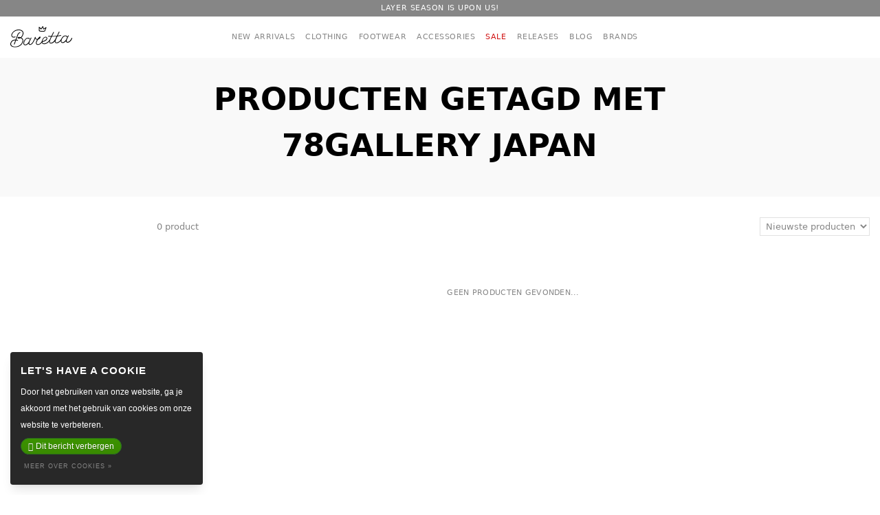

--- FILE ---
content_type: text/html;charset=utf-8
request_url: https://www.barettajeans.nl/nl/tags/78gallery-japan/
body_size: 10011
content:
<!DOCTYPE html>
<html lang="nl">
  <head>
    <meta name="facebook-domain-verification" content="5r8o04r12laptop272gkdalyhjdiq1" />
    <!-- Google Tag Manager -->
    <script>(function(w,d,s,l,i){w[l]=w[l]||[];w[l].push({'gtm.start':
    new Date().getTime(),event:'gtm.js'});var f=d.getElementsByTagName(s)[0],
    j=d.createElement(s),dl=l!='dataLayer'?'&l='+l:'';j.async=true;j.src=
    'https://www.googletagmanager.com/gtm.js?id='+i+dl;f.parentNode.insertBefore(j,f);
    })(window,document,'script','dataLayer','GTM-NT5XDTR');</script>
    <!-- End Google Tag Manager -->
    <meta charset="utf-8"/>
<!-- [START] 'blocks/head.rain' -->
<!--

  (c) 2008-2026 Lightspeed Netherlands B.V.
  http://www.lightspeedhq.com
  Generated: 17-01-2026 @ 05:01:48

-->
<link rel="canonical" href="https://www.barettajeans.nl/nl/tags/78gallery-japan/"/>
<link rel="alternate" href="https://www.barettajeans.nl/nl/index.rss" type="application/rss+xml" title="Nieuwe producten"/>
<link href="https://cdn.webshopapp.com/assets/cookielaw.css?2025-02-20" rel="stylesheet" type="text/css"/>
<meta name="robots" content="noodp,noydir"/>
<meta name="google-site-verification" content="tFXJhinBMi2Bn2-0xBupKw8j1IUpJ8QzwpdMq_lMlnU"/>
<meta property="og:url" content="https://www.barettajeans.nl/nl/tags/78gallery-japan/?source=facebook"/>
<meta property="og:site_name" content="Baretta Den Haag"/>
<meta property="og:title" content="78Gallery Japan"/>
<meta property="og:description" content="Baretta is a so-called Denim Social Club &amp; Haven in The Hague. Embrace yourself in the style of Baretta and feel like the king’s crown on our logo."/>
<!--[if lt IE 9]>
<script src="https://cdn.webshopapp.com/assets/html5shiv.js?2025-02-20"></script>
<![endif]-->
<!-- [END] 'blocks/head.rain' -->
          <title>78Gallery Japan - Baretta Den Haag - Denim Social Club &amp; Haven</title>
              <meta name="description" content="Baretta is a so-called Denim Social Club &amp; Haven in The Hague. Embrace yourself in the style of Baretta and feel like the king’s crown on our logo." />
        <meta name="keywords" content="78Gallery, Japan, Baretta, Den Haag, Denim Social Club &amp; Haven, Prinsestraat, The Hague, Jeans, Shirts, Jackets" />
    <meta http-equiv="X-UA-Compatible" content="IE=edge,chrome=1">
    <meta name="viewport" content="width=device-width, initial-scale=1.0, minimum-scale=1">
    <meta name="apple-mobile-web-app-capable" content="yes">
    <meta name="apple-mobile-web-app-status-bar-style" content="black">

    <link rel="shortcut icon" href="https://cdn.webshopapp.com/shops/36270/themes/174916/assets/favicon.jpg?2025101110130020210104135237" type="image/x-icon" /> 
    
    <link rel="stylesheet" href="https://cdn.webshopapp.com/assets/gui-2-0.css?2025-02-20" />
    <link rel="stylesheet" href="https://cdn.webshopapp.com/assets/gui-responsive-2-0.css?2025-02-20" />   
    <link rel="stylesheet" href="https://cdn.webshopapp.com/shops/36270/themes/174916/assets/style.css?2025101110130020210104135237" />
    <link href="https://cdn.lineicons.com/2.0/LineIcons.css" rel="stylesheet">
    
    <script src="https://cdn.webshopapp.com/assets/jquery-1-9-1.js?2025-02-20"></script>
    <script src="https://cdn.webshopapp.com/assets/jquery-ui-1-10-1.js?2025-02-20"></script>
    <script type="text/javascript" src="//cdn.jsdelivr.net/npm/slick-carousel@1.8.1/slick/slick.min.js"></script>
   	<script src="//cdnjs.cloudflare.com/ajax/libs/toastr.js/latest/toastr.min.js"></script>
   	<script src="https://cdn.webshopapp.com/shops/36270/themes/174916/assets/jquery-countdown-min.js?2025101110130020210104135237"></script>
    <script type="text/javascript" src="https://cdn.webshopapp.com/assets/gui.js?2025-02-20"></script>
    <script type="text/javascript" src="https://cdn.webshopapp.com/assets/gui-responsive-2-0.js?2025-02-20"></script>
    <!--[if lt IE 9]>
    <link rel="stylesheet" href="https://cdn.webshopapp.com/shops/36270/themes/174916/assets/style-ie.css?2025101110130020210104135237" />
    <![endif]-->
    <link rel="stylesheet" media="print" href="https://cdn.webshopapp.com/shops/36270/themes/174916/assets/print-min.css?2025101110130020210104135237" />
  </head>
  <body>
  <!-- Google Tag Manager (noscript) -->
  <noscript><iframe src="https://www.googletagmanager.com/ns.html?id=GTM-NT5XDTR"
  height="0" width="0" style="display:none;visibility:hidden"></iframe></noscript>
  <!-- End Google Tag Manager (noscript) -->  
      <div class="content-wrapper">
      <nav class="fixed inset-x-0 top-0 z-30 bg-white transition-all duration-500 ease-in-out" id="navbar">
    <div class="bg-gray-500 flex items-center top-bar" data-bar="LAYER SEASON IS UPON US!">
        <a href="https://www.barettajeans.nl/nl/new-arrivals/" class="w-full">
        <div class="container text-center flex items-center">
      <span class="text-xs uppercase tracking-wider text-white mx-auto">
        LAYER SEASON IS UPON US!
      </span>
      <button class="float-right lg:text-xs text-gray-300 hover:text-gray-100" id="close-top-bar"><i class="lni lni-close"></i></button>
    </div>
        </a>
      </div>
    <div class="h-16 flex items-center py-3 lg:py-0">
    <div class="flex items-center justify-between lg:justify-center flex-wrap container relative">
      <div class="flex items-center flex-no-shrink lg:absolute left-0 lg:ml-4 z-10">
        <button class="flex items-center h-16 px-3 text-black hover:text-gray-500 lg:hidden"
          id="open-menu">
          <div class="lni lni-menu"></div>
        </button>
        <a href="https://www.barettajeans.nl/nl/"><img src="https://cdn.webshopapp.com/shops/36270/themes/174916/assets/baretta-logo.svg?2025101110130020210104135237" class="w-24"
            alt="Baretta Den Haag - Denim Social Club &amp; Haven" /></a>
      </div>
      <div
        class="menu w-full lg:w-auto lg:text-sm hidden lg:relative inset-y-0 lg:inset-y-auto left-0 lg:left-auto z-50 lg:z-0 bg-white lg:bg-transparent p-6 lg:p-0 lg:inline-flex lg:items-center lg:flex-grow lg:justify-center">
        <li class="block mt-4 lg:inline-block lg:mt-0">
          <a href="https://www.barettajeans.nl/nl/new-arrivals/"
            class="text-gray-500 uppercase tracking-wider text-xs hover:text-black h-8 lg:h-16 flex items-center pr-4">
            New arrivals
          </a>
        </li>
        <li class="block mt-4 lg:inline-block lg:mt-0 dropdown mega-menu">
          <a id="megamenu" href="https://www.barettajeans.nl/nl/clothing/"
            class="dropdown-toggle text-gray-500 uppercase tracking-wider text-xs hover:text-black h-8 lg:h-16 flex items-center pr-4"
            aria-expanded="false" aria-haspopup="true" aria-controls="menu-dropdown">Clothing</a>
          <div class="dropdown-menu bg-white lg:invisible block w-full translate-y-0 absolute inset-x-0"
            id="menu-dropdown">
            <div class="grid lg:grid-cols-12 gap-4">
              <div class="col-span-6 hidden lg:flex flex-col justify-center items-center relative">
                <img src="https://cdn.webshopapp.com/shops/36270/themes/174916/v/535239/assets/clothing_afbeelding.jpg?20210222162144" alt="Menu afbeelding" class="w-full">
                <div class="absolute top-0 left-0 w-full h-full flex items-center justify-center flex-col">
                  <h4 class="text-3xl text-center text-white font-bold">New Amsterdam Surf Association</h4>
                                    <a href="https://www.barettajeans.nl/nl/brands/new-amsterdam-surf-association/"
                    class="border border-black bg-black text-white px-4 py-2 m-2 transition duration-300 ease select-none hover:bg-white hover:text-black hover:border-white"
                    title="New Amsterdam Surf Association">SHOP NOW</a>
                                  </div>
              </div>
              <div class="col-span-12 lg:hidden">
                <button class="close-mega-menu"><i class="lni lni-arrow-left"></i></button>
              </div>
              <div class="col-span-12 lg:col-span-6 flex items-center">
                <div class="p-4 w-full">
                  <div class="grid lg:grid-cols-2 gap-4">
                    <div>
                      <h6>Jeans</h6>
                      <ul class="list-unstyled mb-3">
                        <li><a href="https://www.barettajeans.nl/nl/jeans/naked-famous-denim/"
                            class="lg:text-sm text-gray-500 hover:text-black pb-0">Naked & Famous Denim</a></li>
                        <li><a href="https://www.barettajeans.nl/nl/jeans/denham-the-jeanmaker/"
                            class="lg:text-sm text-gray-500 hover:text-black pb-0">Denham The Jeanmaker</a></li>
                        <li><a href="https://www.barettajeans.nl/nl/jeans/nudie-jeans/"
                            class="lg:text-sm text-gray-500 hover:text-black pb-0">Nudie Jeans</a></li>
                        <li><a href="https://www.barettajeans.nl/nl/jeans/tenue/"
                            class="lg:text-sm text-gray-500 hover:text-black pb-0">Tenue.</a></li>
                        <li><a href="https://www.barettajeans.nl/nl/jeans/plain/"
                            class="lg:text-sm text-gray-500 hover:text-black pb-0">PLAIN</a></li>
                        <li><a href="https://www.barettajeans.nl/nl/jeans/"
                            class="lg:text-sm text-gray-500 hover:text-black pb-0">Show all jeans <i
                              class="lni lni-arrow-right"></i></a></li>
                      </ul>
                      <h6>Jackets</h6>
                      <ul class="list-unstyled">
                        <li><a href="https://www.barettajeans.nl/nl/jackets/daily-paper/"
                            class="lg:text-sm text-gray-500 hover:text-black pb-0">Daily Paper</a></li>
                        <li><a href="https://www.barettajeans.nl/nl/jackets/elvine/"
                            class="lg:text-sm text-gray-500 hover:text-black pb-0">Elvine</a></li>
                        <li><a href="https://www.barettajeans.nl/nl/jackets/denham-the-jeanmaker/"
                            class="lg:text-sm text-gray-500 hover:text-black pb-0">Denham The Jeanmaker</a></li>
                        <li><a href="https://www.barettajeans.nl/nl/jackets/deus-ex-machina/"
                            class="lg:text-sm text-gray-500 hover:text-black pb-0">Deus Ex Machina</a></li>
                        <li><a href="https://www.barettajeans.nl/nl/jackets/tenue/"
                            class="lg:text-sm text-gray-500 hover:text-black pb-0">Tenue</a></li>
                        <li><a href="https://www.barettajeans.nl/nl/jackets/krakatau/"
                            class="lg:text-sm text-gray-500 hover:text-black pb-0">Krakatau</a></li>
                        <li><a href="https://www.barettajeans.nl/nl/jackets/"
                            class="lg:text-sm text-gray-500 hover:text-black pb-0">Show all jackets <i
                              class="lni lni-arrow-right"></i></a></li>
                      </ul>
                    </div>
                    <div>
                      <h6>Shop by styles</h6>
                      <ul class="list-unstyled">
                        <li><a href="https://www.barettajeans.nl/nl/jeans/"
                            class="lg:text-sm text-gray-500 hover:text-black pb-0">Jeans</a>
                        </li>
                        <li><a href="https://www.barettajeans.nl/nl/pants/"
                            class="lg:text-sm text-gray-500 hover:text-black pb-0">Pants</a>
                        </li>                        
                        <li><a href="https://www.barettajeans.nl/nl/jackets/"
                            class="lg:text-sm text-gray-500 hover:text-black pb-0">Jackets</a></li>
                        <li><a href="https://www.barettajeans.nl/nl/sweats/"
                            class="lg:text-sm text-gray-500 hover:text-black pb-0">Sweaters</a></li>
                        <li><a href="https://www.barettajeans.nl/nl/shirts/"
                            class="lg:text-sm text-gray-500 hover:text-black pb-0">Shirts</a></li>
                        <li><a href="https://www.barettajeans.nl/nl/tees/" class="lg:text-sm text-gray-500 hover:text-black pb-0">Tees</a>
                        </li>
                        <li><a href="https://www.barettajeans.nl/nl/shorts/"
                            class="lg:text-sm text-gray-500 hover:text-black pb-0">Shorts</a>
                        </li>
                        <li><a href="https://www.barettajeans.nl/nl/footwear/"
                            class="lg:text-sm text-gray-500 hover:text-black pb-0">Footwear</a>
                        </li>                              
                        <li><a href="https://www.barettajeans.nl/nl/clothing/"
                            class="lg:text-sm text-gray-500 hover:text-black pb-0">Show all clothing
                            <i class="lni lni-arrow-right"></i></a></li>
                      </ul>
                    </div>
                  </div>
                </div>
              </div>
            </div>
        </li>
        <li class="block mt-4 lg:inline-block lg:mt-0 dropdown mega-menu">
          <a id="megamenu" href="https://www.barettajeans.nl/nl/footwear/"
            class="dropdown-toggle text-gray-500 uppercase tracking-wider text-xs hover:text-black h-8 lg:h-16 flex items-center pr-4"
            aria-expanded="false" aria-haspopup="true" aria-controls="menu-dropdown">Footwear</a>
          <div
            class="dropdown-menu bg-white invisible block opacity-0 w-full translate-y-0 absolute inset-x-0 top-0 mt-16"
            id="menu-dropdown">
            <div class="grid lg:grid-cols-12 gap-4">
              <div class="col-span-6 hidden lg:flex flex-col justify-center items-center relative">
                <img src="https://cdn.webshopapp.com/shops/36270/themes/174916/v/766942/assets/footwear_afbeelding.jpg?20210813095139" alt="Menu afbeelding" class="w-full">
                <div class="absolute top-0 left-0 w-full h-full flex items-center justify-center flex-col">
                  <h4 class="text-3xl text-center text-white font-bold"></h4>
                                  </div>
              </div>              
              <div class="col-span-12 lg:col-span-6 flex items-center">
                <div class="p-4 w-full">
                  <div class="grid lg:grid-cols-2 gap-4">
                    <div>
                      <h6>Shop by brand</h6>
                      <ul class="list-unstyled">
                        <li><a href="https://www.barettajeans.nl/nl/brands/hub-x-baretta/" class="lg:text-sm text-gray-500 hover:text-black pb-0">HUB x Baretta</a></li>
                        <li><a href="https://www.barettajeans.nl/nl/brands/hi-tec-hts74/" class="lg:text-sm text-gray-500 hover:text-black pb-0">Hi-Tec HTS74</a></li>
                        <li><a href="https://www.barettajeans.nl/nl/footwear/veja/" class="lg:text-sm text-gray-500 hover:text-black pb-0">Veja</a></li>
                        <li><a href="https://www.barettajeans.nl/nl/footwear/vans/" class="lg:text-sm text-gray-500 hover:text-black pb-0">Vans</a></li>
                        <li><a href="https://www.barettajeans.nl/nl/footwear/red-wing-shoes/" class="lg:text-sm text-gray-500 hover:text-black pb-0">Red Wing Shoes</a></li>
                        <li><a href="https://www.barettajeans.nl/nl/footwear/"
                            class="lg:text-sm text-gray-500 hover:text-black pb-0">Show all footwear
                            <i class="lni lni-arrow-right"></i></a></li>
                      </ul>
                    </div>
                  </div>
                </div>
              </div>
            </div>
        </li>
        <li class="block mt-4 lg:inline-block lg:mt-0 dropdown mega-menu" id="mega-menu">
          <a href="https://www.barettajeans.nl/nl/accessories/"
            class="dropdown-toggle text-gray-500 uppercase tracking-wider text-xs hover:text-black h-8 lg:h-16 flex items-center pr-4"
            aria-expanded="false" aria-haspopup="true" aria-controls="menu-dropdown">Accessories</a>
          <div
            class="dropdown-menu bg-white invisible block opacity-0 w-full translate-y-0 absolute inset-x-0 top-0 mt-16"
            id="menu-dropdown">
            <div class="grid lg:grid-cols-12 gap-4">
              <div class="col-span-6 hidden lg:flex flex-col justify-center items-center relative">
                <img src="https://cdn.webshopapp.com/shops/36270/themes/174916/v/1381634/assets/accessories_afbeelding.jpg?20220811205747" alt="Menu afbeelding" class="w-full">
                <div class="absolute top-0 left-0 w-full h-full flex items-center justify-center flex-col">
                  <h4 class="text-3xl text-center text-white font-bold"></h4>
                                    <a href="https://www.barettajeans.nl/nl/accessories/"
                    class="border border-black bg-black text-white px-4 py-2 m-2 transition duration-300 ease select-none hover:bg-white hover:text-black hover:border-white"
                    title="">SHOP ACCESSORIES</a>
                                  </div>
              </div>    
              <div class="col-span-12 lg:col-span-6 flex items-center">
                <div class="p-4 w-full">
                  <div>
                    <h6>Shop by style</h6>
                    <ul class="columns-2">
                      <li><a href="https://www.barettajeans.nl/nl/accessories/caps/"
                          class="lg:text-sm text-gray-500 hover:text-black pb-0">Caps</a></li>
                      <li><a href="https://www.barettajeans.nl/nl/accessories/eyewear/"
                          class="lg:text-sm text-gray-500 hover:text-black pb-0">Eyewear</a></li>
                      <li><a href="https://www.barettajeans.nl/nl/accessories/gloves/"
                          class="lg:text-sm text-gray-500 hover:text-black pb-0">Gloves</a></li>
                      <li><a href="https://www.barettajeans.nl/nl/accessories/socks/"
                          class="lg:text-sm text-gray-500 hover:text-black pb-0">Socks</a></li>
                      <li><a href="https://www.barettajeans.nl/nl/accessories/bracelets/"
                          class="lg:text-sm text-gray-500 hover:text-black pb-0">Bracelets</a></li>
                      <li><a href="https://www.barettajeans.nl/nl/accessories/interior/"
                          class="lg:text-sm text-gray-500 hover:text-black pb-0">Interior</a></li>
                      <li><a href="https://www.barettajeans.nl/nl/accessories/"
                          class="lg:text-sm text-gray-500 hover:text-black pb-0">Show all accessories
                          <i class="lni lni-arrow-right"></i></a></li>
                    </ul>
                  </div>
                </div>
              </div>
            </div>
        </li>
        <li class="block mt-4 lg:inline-block lg:mt-0">
          <a href="https://www.barettajeans.nl/nl/sale/"
            class="text-red-500 uppercase tracking-wider text-xs hover:text-red-600 h-8 lg:h-16 flex items-center pr-4">
            Sale
          </a>
        </li>
        <li class="block mt-4 lg:inline-block lg:mt-0">
          <a href="https://www.barettajeans.nl/nl/releases/"
            class="text-gray-500 uppercase tracking-wider text-xs hover:text-black h-8 lg:h-16 flex items-center pr-4">
            Releases
          </a>
        </li>
        <li class="block mt-4 lg:inline-block lg:mt-0">
          <a href="https://www.barettajeans.nl/nl/blogs/blog/"
            class="text-gray-500 uppercase tracking-wider text-xs hover:text-black h-8 lg:h-16 flex items-center pr-4">
            Blog
          </a>
        </li>
        <li class="block mt-4 lg:inline-block lg:mt-0">
          <a href="https://www.barettajeans.nl/nl/brands/"
            class="text-gray-500 uppercase tracking-wider text-xs hover:text-black h-8 lg:h-16 flex items-center pr-4">
            Brands
          </a>
        </li>
        <li class="block mt-4 lg:inline-block lg:mt-0">
<!--           <a href="https://www.barettajeans.nl/nl/bookings/"
             target="_blank"
            class="text-red-500 text-white uppercase tracking-wider text-xs hover:text-red-600 h-8 lg:h-16 flex justify-center items-center pr-4">
            Private shopping
          </a> -->
        </li>        
      </div>
      <div class="flex items-center flex-no-shrink lg:absolute right-0 lg:mr-4">
        <button id="open-search" class="h-full px-3 lg:text-xs text-gray-500 hover:text-black">
          <i class="lni lni-search"></i>
        </button>
        <a href="https://www.barettajeans.nl/nl/account/login/"
          title="Rekening" class="h-full px-3 lg:text-xs text-gray-500 hover:text-black">
          <i class="lni lni-user"></i> 
        </a>
        <a href="https://www.barettajeans.nl/nl/cart/" title="Winkelwagen" id="open-cart"
          class="h-full px-3 lg:pr-0 lg:text-xs text-gray-500 hover:text-black">
          <i class="lni lni-shopping-basket"></i>
                  </a>
      </div>
    </div>
  </div>
</nav>
<div
  class="nav-overlay overlay transition-opacity duration-300 cursor-pointer visible opacity-50 inset-0 fixed bg-black z-20 hide">
</div>      
<div
    class="side-menu-overlay overlay transition-opacity duration-300 cursor-pointer visible opacity-50 inset-0 fixed bg-black z-30 hide">
</div>
<div class="side-menu z-40 hide drawer overflow-x-hidden text-black">
    <div class="menu">
        <ul class="fade-in">
            <li><a href="https://www.barettajeans.nl/nl/new-arrivals/" class="justify-between items-center text-black">New arrivals</a>
            </li>
            <li class="has-sub">
                <button class="justify-between items-center show-sub flex w-full">Clothing <i class="lni lni-chevron-right"></i></button>
                <ul class="hidden">
                    <li><button class="close-sub w-full"><i class="lni lni-arrow-left"></i></button></li>
                    <li><a href="https://www.barettajeans.nl/nl/jeans/" class="lg:text-sm text-gray-300 hover:text-gray-700 pb-0">Jeans</a></li>
										<li><a href="https://www.barettajeans.nl/nl/pants/" class="lg:text-sm text-gray-300 hover:text-gray-700 pb-0">Pants</a></li>                                    
                    <li><a href="https://www.barettajeans.nl/nl/jackets/" class="lg:text-sm text-gray-300 hover:text-gray-700 pb-0">Jackets</a>
                    </li>
                    <li><a href="https://www.barettajeans.nl/nl/sweats/" class="lg:text-sm text-gray-300 hover:text-gray-700 pb-0">Sweaters</a>
                    </li>
                    <li><a href="https://www.barettajeans.nl/nl/shirts/" class="lg:text-sm text-gray-300 hover:text-gray-700 pb-0">Shirts</a>
                    </li>
                    <li><a href="https://www.barettajeans.nl/nl/tees/" class="lg:text-sm text-gray-300 hover:text-gray-700 pb-0">Tees</a></li>
                    <li><a href="https://www.barettajeans.nl/nl/shorts/" class="lg:text-sm text-gray-300 hover:text-gray-700 pb-0">Shorts</a></li>                  
                    <li><a href="https://www.barettajeans.nl/nl/clothing/" class="lg:text-sm text-gray-300 hover:text-gray-700 pb-0 flex items-center">Show
                            all clothing <i class="lni lni-arrow-right ml-1"></i></a></li>
                </ul>
            </li>
            <li class="has-sub">
                <button class="justify-between items-center show-sub flex w-full">Footwear <i class="lni lni-chevron-right"></i></button>
                <ul class="hidden">
                    <li><button class="close-sub w-full"><i class="lni lni-arrow-left"></i></button></li>
                    <li><a href="https://www.barettajeans.nl/nl/brands/hub-x-baretta/" class="lg:text-sm text-gray-300 hover:text-gray-700 pb-0">HUB x Baretta</a></li>
                    <li><a href="https://www.barettajeans.nl/nl/brands/hi-tec-hts74/" class="lg:text-sm text-gray-300 hover:text-gray-700 pb-0">Hi-Tec HTS74</a></li>
                    <li><a href="https://www.barettajeans.nl/nl/footwear/veja/" class="lg:text-sm text-gray-300 hover:text-gray-700 pb-0">Veja</a></li>
                    <li><a href="https://www.barettajeans.nl/nl/footwear/red-wing-shoes/" class="lg:text-sm text-gray-300 hover:text-gray-700 pb-0">Red Wing Shoes</a>
                    </li>
                    <li><a href="https://www.barettajeans.nl/nl/footwear/vans/" class="lg:text-sm text-gray-300 hover:text-gray-700 pb-0">Vans</a>
                    </li>
                    <li><a href="https://www.barettajeans.nl/nl/footwear/" class="lg:text-sm text-gray-300 hover:text-gray-700 pb-0 flex items-center">Show
                            all footwear <i class="lni lni-arrow-right ml-1"></i></a></li>
                </ul>
            </li>
            <li class="has-sub">
                <button class="justify-between items-center show-sub flex w-full">Accessories <i class="lni lni-chevron-right"></i></button>
                <ul class="hidden">
                    <li><button class="close-sub w-full"><i class="lni lni-arrow-left"></i></button></li>
                    <li><a href="https://www.barettajeans.nl/nl/accessories/caps/" class="lg:text-sm text-gray-300 hover:text-gray-700 pb-0">Caps</a></li>
                    <li><a href="https://www.barettajeans.nl/nl/accessories/eyewear/" class="lg:text-sm text-gray-300 hover:text-gray-700 pb-0">Eyewear</a>
                    </li>
                    <li><a href="https://www.barettajeans.nl/nl/accessories/bracelets/" class="lg:text-sm text-gray-300 hover:text-gray-700 pb-0">Bracelets</a>
                    </li>
                    <li><a href="https://www.barettajeans.nl/nl/accessories/gloves/" class="lg:text-sm text-gray-300 hover:text-gray-700 pb-0">Gloves</a></li>
                    <li><a href="https://www.barettajeans.nl/nl/accessories/socks/" class="lg:text-sm text-gray-300 hover:text-gray-700 pb-0">Socks</a></li>
                    <li><a href="https://www.barettajeans.nl/nl/accessories/interior/" class="lg:text-sm text-gray-300 hover:text-gray-700 pb-0">Interior</a>
                    </li>
                    <li><a href="https://www.barettajeans.nl/nl/accessories/" class="lg:text-sm text-gray-300 hover:text-gray-700 pb-0 flex items-center">Show
                            all accessories <i class="lni lni-arrow-right ml-1"></i></a></li>
                </ul>
            </li>
            <li><a href="https://www.barettajeans.nl/nl/sale/" class="text-red-500">Sale</a></li>
            <li><a href="https://www.barettajeans.nl/nl/releases/" class="text-black">Releases</a></li>
            <li><a href="https://www.barettajeans.nl/nl/brands/" class="text-black">Brands</a></li>
            <li><a href="https://www.barettajeans.nl/nl/blogs/blog/" class="text-black">News</a></li>
<!--           	<li><a href="https://www.barettajeans.nl/nl/bookings/" class="bg-red-500 text-white">Private shopping</a></li> -->
        </ul>
        <div class="bg-gray-50">
            <ul class="fade-in">
                <li><a href="https://goo.gl/maps/ZsiZ6LnNdMUs4v188" target="_blank" class="flex-col text-black">
                                                <span>
                            <div class="status text-red-500 h-2 w-2 rounded-full mr-2 inline-block"></div>
                            Sorry, gesloten...
                        </span>
                                                <div class="font-normal">Prinsestraat 2D</div>
                        <div class="font-normal">2513 CD Den Haag</div>
                    </a>
                </li>
                <li><a href="tel:+31 (0)70 346 4143" target="_blank" class="flex items-center text-black">
                        <?xml version="1.0" encoding="UTF-8"?>
                        <svg class="h-3 w-3 mr-1" version="1.1" viewBox="0 0 100 100"
                            xmlns="http://www.w3.org/2000/svg">
                            <path
                                d="m91.098 71.715c-2.9609-3.0742-6.082-5.9922-9.3516-8.7383-4.0859-3.4883-7.7188-2.9258-10.605-0.41016-2.8984 2.5117-4.3477 3.7617-7.2617 6.25l0.003906 0.003906c-1.3828 1.1523-3.4023 1.1055-4.7344-0.10156-4.6953-4.0547-23.812-23.172-27.867-27.867-1.207-1.332-1.2539-3.3516-0.10156-4.7344 2.4922-2.9102 3.7422-4.3633 6.25-7.2617 2.5156-2.8867 3.0781-6.5195-0.41016-10.605l0.003907 0.003906c-2.7461-3.2695-5.6641-6.3906-8.7383-9.3516-5.0547-4.9609-9.9414-5.1992-14.527-0.66797l0.003907-0.003906c-2.8594 2.9961-5.1992 6.4414-6.9297 10.199-8.2812 17.633 13.578 40.777 23.77 50.969 10.191 10.191 33.336 32.047 50.969 23.77 3.7578-1.7305 7.2031-4.0703 10.199-6.9297 4.5273-4.5859 4.2891-9.4688-0.67188-14.523z" />
                        </svg>
                        +31 (0)70 346 4143</a></li>
                <li><a href="/cdn-cgi/l/email-protection#056c6b636a4561606b6c687760736a6970716c6a6b2b6b69" class="flex items-center text-black">
                        <?xml version="1.0" encoding="UTF-8"?>
                        <svg class="h-3 w-3 mr-1" version="1.1" viewBox="0 0 100 100"
                            xmlns="http://www.w3.org/2000/svg">
                            <g>
                                <path
                                    d="m82.5 21h-65c-2.5 0-4.5 2-4.5 4.5v3.3984l36.301 25.5c0.10156 0 0.10156 0.10156 0.19922 0.10156 0.30078 0.19922 0.69922 0.19922 1 0 0.10156 0 0.10156-0.10156 0.19922-0.10156l36.301-25.5v-3.3984c0-2.5-2-4.5-4.5-4.5z" />
                                <path
                                    d="m50 62.602c-1.8984 0-3.8008-0.60156-5.3008-1.8008l-31.699-22.199v35.898c0 2.5 2 4.5 4.5 4.5h65c2.5 0 4.5-2 4.5-4.5v-35.898l-31.699 22.199c-1.5 1.1992-3.4023 1.8008-5.3008 1.8008z" />
                            </g>
                        </svg>

                        <span class="__cf_email__" data-cfemail="a5cccbc3cae5c1c0cbccc8d7c0d3cac9d0d1cccacb8bcbc9">[email&#160;protected]</span></a></li>
                <li>
                    <ul class=" text-black flex uppercase font-bold text-sm">
                        <li><a href="https://www.instagram.com/barettajeans" target="_blank" class="text-black"><i class="lni lni-instagram-filled"></i></a></li>
                        <li><a href="https://www.facebook.com/barettajeans" target="_blank" class="text-black"><i class="lni lni-facebook-filled"></i></a></li>
                    </ul>
                </li>
                <li>
                    


<ul>
          <li><a class="flag dropdown-item flex en" title="English" lang="en"
      href="https://www.barettajeans.nl/en/go/category/"><img src="https://cdn.webshopapp.com/shops/36270/themes/174916/assets/en.png?2025101110130020210104135237" alt="English" class="self-center rounded-full mr-1"
        title="English" /> English</a></li>
    </ul>                </li>
            </ul>
        </div>
    </div>
</div>      
<div class="search-overlay overlay transition-opacity duration-300 cursor-pointer visible opacity-50 inset-0 fixed bg-black z-30 hide"></div>
<div class="modal fixed w-full h-full top-0 left-0 flex justify-center z-50 hide pointer-events-none"
    id="search-modal">
    <div
        class="modal-container bg-white shadow-lg overflow-y-auto pointer-events-auto self-start w-full overflow-scroll">
        <div class="modal-content py-4 text-left px-6 container">
                        <form action="https://www.barettajeans.nl/nl/search/" method="get" id="formSearch" role="search" class="form-inline">
                <div class="flex relative">
                    <input type="text" id="search" name="q" autocomplete="off" value=""
                        data-url="https://www.barettajeans.nl/nl/search/"
                        class="p-2 border mr-0 text-gray-800 border-gray-200 bg-white placeholder-gray-300 w-full rounded-none"
                        placeholder="Zoeken" aria-label="Zoeken" aria-describedby="submit">
                    <button class="absolute right-0 py-2 px-3" type="submit" id="submit"><i
                            class="lni lni-search"></i></button>
                </div>
            <div class="hidden" id="brand-results">
                <ul class="hidden"></ul>
            </div>                
                                    </form>
        </div>
    </div>
</div>            <div class="wrapper relative mt-16 flex flex-col min-h-screen transition-all top-0 duration-500 ease-in-out">
        <div class="content flex-grow pb-3" role="main">
          <div
  class="sidebar-overlay overlay transition-opacity duration-300 cursor-pointer visible opacity-50 inset-0 fixed bg-black z-30 hide">
</div>
<div class="py-8 text-center bg-gray-50 w-full">
  <div class="container pb-3">
    <div class="w-11/12 lg:w-8/12 mx-auto">
      <h1 class="font-bold text-3xl lg:text-5xl uppercase">Producten getagd met 78Gallery Japan</h1>
          </div>
  </div>
</div>
<div class="px-4 xl:container pb-8 lg:py-8">
  <div class="grid grid-cols-12 gap-8">
    <div
      class="sidebar lg:col-span-2 sidebar hide fixed lg:relative inset-0 z-30 lg:z-0 hide bg-white p-6 lg:p-0 overflow-scroll lg:overflow-auto"
      id="sidebar">
      <div class="row sort">
        <form action="https://www.barettajeans.nl/nl/tags/78gallery-japan/" method="get" id="filter_form">
          <input type="hidden" name="mode" value="grid" id="filter_form_mode" />
          <input type="hidden" name="limit" value="24" id="filter_form_limit" />
          <input type="hidden" name="sort" value="newest" id="filter_form_sort" />
          <input type="hidden" name="max" value="5" id="filter_form_max" />
          <input type="hidden" name="min" value="0" id="filter_form_min" />

          
          
                  </form>
      </div>
    </div>
    <div class="col-span-12 lg:col-span-10">
      <form action="https://www.barettajeans.nl/nl/tags/78gallery-japan/" method="get" id="filter_form" class="lg:pb-4">
        <div class="hidden lg:flex">
                
                </div>
        <div class="w-full justify-between items-center hidden lg:flex">
          <span class="lg:text-sm text-gray-500">
                        0 product
                      </span>
          <select class="py-1 px-1 border mr-0 text-gray-500 border-gray-200 bg-white lg:text-sm placeholder-gray-300"
            name="sort" onchange="$('#formSortModeLimit').submit();" aria-label="Sorteren op">
                        <option value="popular" >
              Meest bekeken
            </option>
                        <option value="newest"  selected="selected" >
              Nieuwste producten
            </option>
                        <option value="lowest" >
              Laagste prijs
            </option>
                        <option value="highest" >
              Hoogste prijs
            </option>
                        <option value="asc" >
              Naam oplopend
            </option>
                        <option value="desc" >
              Naam aflopend
            </option>
                      </select>
        </div>
      </form>
      <form action="https://www.barettajeans.nl/nl/tags/78gallery-japan/" method="get" id="filter_form"
        class="mb-8 lg:hidden sticky sticky-filters z-10 bg-white lg:relative lg:top-0">
                                <input type="hidden" name="brand" value="0" id="filter_form_brand"  />
                <div class="lg:hidden flex border-b border-t border-gray-100 -mx-4 px-4">
          <button id="open-filters" class="my-4 pl-4 pr-10 border-r border-gray-100 flex items-center">
            <?xml version="1.0" encoding="UTF-8"?>
            <svg class="w-3 h-3 mr-1" version="1.1" viewBox="0 0 100 100" xmlns="http://www.w3.org/2000/svg">
              <path
                d="m9.375 18.75c0-1.7266 1.3984-3.125 3.125-3.125h9.375v-2.1875c0-3.9688 3.2188-7.1875 7.1875-7.1875h10.625c3.9688 0 7.1875 3.2188 7.1875 7.1875v2.1875h40.625c1.7266 0 3.125 1.3984 3.125 3.125s-1.3984 3.125-3.125 3.125h-40.625v2.1875c0 1.9062-0.75781 3.7344-2.1055 5.082-1.3477 1.3477-3.1758 2.1055-5.082 2.1055h-10.625c-1.9062 0-3.7344-0.75781-5.082-2.1055-1.3477-1.3477-2.1055-3.1758-2.1055-5.082v-2.1875h-9.375c-1.7266 0-3.125-1.3984-3.125-3.125zm9.375 31.25c0 1.2656 0.76172 2.4023 1.9297 2.8867 1.168 0.48438 2.5117 0.21484 3.4062-0.67578 0.89062-0.89453 1.1602-2.2383 0.67578-3.4062-0.48438-1.168-1.6211-1.9297-2.8867-1.9297-1.7266 0-3.125 1.3984-3.125 3.125zm68.75-3.125h-12.5v-2.1875c0-1.9062-0.75781-3.7344-2.1055-5.082-1.3477-1.3477-3.1758-2.1055-5.082-2.1055h-10.625c-1.9062 0-3.7344 0.75781-5.082 2.1055-1.3477 1.3477-2.1055 3.1758-2.1055 5.082v2.1875h-18.75c-1.7266 0-3.125 1.3984-3.125 3.125s1.3984 3.125 3.125 3.125h18.75v2.1875c0 1.9062 0.75781 3.7344 2.1055 5.082 1.3477 1.3477 3.1758 2.1055 5.082 2.1055h10.625c1.9062 0 3.7344-0.75781 5.082-2.1055 1.3477-1.3477 2.1055-3.1758 2.1055-5.082v-2.1875h12.5c1.7266 0 3.125-1.3984 3.125-3.125s-1.3984-3.125-3.125-3.125zm0 31.25h-40.625v-2.1875c0-1.9062-0.75781-3.7344-2.1055-5.082-1.3477-1.3477-3.1758-2.1055-5.082-2.1055h-10.625c-1.9062 0-3.7344 0.75781-5.082 2.1055-1.3477 1.3477-2.1055 3.1758-2.1055 5.082v2.1875h-9.375c-1.7266 0-3.125 1.3984-3.125 3.125s1.3984 3.125 3.125 3.125h9.375v2.1875c0 1.9062 0.75781 3.7344 2.1055 5.082 1.3477 1.3477 3.1758 2.1055 5.082 2.1055h10.625c1.9062 0 3.7344-0.75781 5.082-2.1055 1.3477-1.3477 2.1055-3.1758 2.1055-5.082v-2.1875h40.625c1.7266 0 3.125-1.3984 3.125-3.125s-1.3984-3.125-3.125-3.125zm-75-25c1.2656 0 2.4023-0.76172 2.8867-1.9297 0.48438-1.168 0.21484-2.5117-0.67578-3.4062-0.89453-0.89062-2.2383-1.1602-3.4062-0.67578-1.168 0.48438-1.9297 1.6211-1.9297 2.8867 0 0.82812 0.32812 1.625 0.91406 2.2109 0.58594 0.58594 1.3828 0.91406 2.2109 0.91406z" />
            </svg>
            Filters 
                        </button>
          <select class="mx-auto bg-white appearance-none text-center"
            style="text-align: center;text-align-last: center;-moz-text-align-last: center;" name="sort"
            onchange="$('#formSortModeLimit').submit();" aria-label="Sorteren op">
                        <option value="popular" >
              Meest bekeken</option>
                        <option value="newest"  selected="selected" >
              Nieuwste producten</option>
                        <option value="lowest" >
              Laagste prijs</option>
                        <option value="highest" >
              Hoogste prijs</option>
                        <option value="asc" >
              Naam oplopend</option>
                        <option value="desc" >
              Naam aflopend</option>
                      </select>
        </div>
      </form>
            <div class="text-xs uppercase tracking-wide text-gray-500 py-16 text-center">
        Geen producten gevonden...
      </div>
          </div>
  </div>
    </div>
</div>

<script data-cfasync="false" src="/cdn-cgi/scripts/5c5dd728/cloudflare-static/email-decode.min.js"></script><script type="text/javascript">
  $(function () {
    $('#filter_form input:not(#brand-filter), #filter_form select').change(function () {
      $(this).closest('form').submit();
    });
  });
</script>
        </div>
        
<footer class="bg-gray-50">
  <div class="container py-12">
    <div class="grid grid-cols-12 gap-4 text-center lg:text-left">
      <div class="col-span-12 mb-3 lg:mb-0 lg:col-span-7 flex flex-col-reverse lg:flex-col">
        <div>
          <h4 class="text-xl uppercase font-bold pb-3">About</h4>
          <p class="text-sm text-gray-700"><span>Baretta is a so called Denim Social Club & Haven in the attractive Prinsestraat in beautiful The Hague. Embrace yourself in the style of Baretta and feel like the king’s crown on our logo. Find inspiring brands such as <a href="/brands/samsoe-samsoe">Samsoe Samsoe</a>, <a href="/brands/naked-famous-denim/">Naked & Famous Denim</a>, <a href="/brands/nudie-jeans/">Nudie Jeans</a>, <a href="/brands/denham/">Denham</a> and <a href="/brands/red-wing-shoes">Red Wing Shoes</a>, and more streetwear minded labels like <a href="/brands/autry-usa">Autry USA</a>, <a href="/brands/new-amsterdam-surf-association/">New Amsterdam Surf Association</a>, <a href="/brands/vans">Vans</a>, <a href="/brands/norse-projects/">Norse Projects</a> and <a href="/brands/drole-de-monsieur">Drole de Monsieur</a>.</span></p>
          </div>
          <a href="https://www.barettajeans.nl/nl/"><img src="https://cdn.webshopapp.com/shops/36270/themes/174916/assets/baretta-logo.svg?2025101110130020210104135237" class="w-32 lg:w-32 mx-auto lg:mx-0 mb-6 lg:mb-0 lg:mt-6" alt="Baretta Den Haag - Denim Social Club &amp; Haven" /></a>
      </div>
      <div class="col-span-12 mb-3 lg:mb-0 lg:col-span-3 xl:col-span-2">
        <h4 class="text-xl uppercase font-bold">Openingstijden</h4>
                <span>
          <div class="status text-red-500 h-2 w-2 rounded-full mr-2 inline-block"></div> Sorry, gesloten...
        </span>
                <table class="opening-hours mt-3 text-sm text-gray-700 mx-auto lg:mx-0">
                    <tr >
            <th class="text-left capitalize">Maandag</th>
            <td class="pl-2">12:00 - 18:00</td>
          </tr>
                    <tr >
            <th class="text-left capitalize">Dinsdag</th>
            <td class="pl-2">10:30 - 18:00</td>
          </tr>
                    <tr >
            <th class="text-left capitalize">Woensdag</th>
            <td class="pl-2">10:30 - 18:00</td>
          </tr>
                    <tr >
            <th class="text-left capitalize">Donderdag</th>
            <td class="pl-2">10:30 - 20:00</td>
          </tr>
                    <tr >
            <th class="text-left capitalize">Vrijdag</th>
            <td class="pl-2">10:30 - 18:00</td>
          </tr>
                    <tr >
            <th class="text-left capitalize">Zaterdag</th>
            <td class="pl-2">10:00 - 18:00</td>
          </tr>
                    <tr >
            <th class="text-left capitalize">Zondag</th>
            <td class="pl-2">12:00 - 17:30</td>
          </tr>
                  </table>
      </div>
      <div class="col-span-12 mb-3 lg:mb-0 lg:col-span-3">
        <h4 class="font-bold pb-3 text-xl uppercase">Baretta Den Haag</h4>
        <ul class="list-unstyled text-sm text-gray-700">
          <li>Prinsestraat 2D</li>
          <li>2513 CD Den Haag</li>
          <li>Nederland</li>
          <li>+31 (0)70 346 4143</li>
        </ul>
      </div>
    </div>
  </div>
  <div class="bg-gray-100 pt-12 text-center lg:text-left">
    <div class="container pb-6 lg:pb-12">
      <div class="grid grid-cols-2 lg:grid-cols-3 gap-4">
        <div role="article" aria-label="Klantenservice links">
          <h6 class="mb-3 font-bold text-gray-700 uppercase">Klantenservice</h6>
          <span class="glyphicon glyphicon-chevron-down hidden-sm hidden-md hidden-lg"></span>
          <div class="list">
            <ul class="text-sm leading-6">
                            <li>
                <a href="https://www.barettajeans.nl/nl/service/about/" class="link-secondary text-decoration-none" title="Over ons"
                  >
                  Over ons
                </a>
              </li>
                            <li>
                <a href="https://www.barettajeans.nl/nl/service/general-terms-conditions/" class="link-secondary text-decoration-none" title="Algemene voorwaarden"
                  >
                  Algemene voorwaarden
                </a>
              </li>
                            <li>
                <a href="https://www.barettajeans.nl/nl/service/payment-methods/" class="link-secondary text-decoration-none" title="Betaalmethoden"
                  >
                  Betaalmethoden
                </a>
              </li>
                            <li>
                <a href="https://www.barettajeans.nl/nl/service/shipping-returns/" class="link-secondary text-decoration-none" title="Verzenden &amp; retourneren"
                  >
                  Verzenden &amp; retourneren
                </a>
              </li>
                            <li>
                <a href="https://www.barettajeans.nl/nl/sitemap/" class="link-secondary text-decoration-none" title="Sitemap"
                  >
                  Sitemap
                </a>
              </li>
                            <li>
                <a href="https://www.barettajeans.nl/nl/service/contact-opnemen/" class="link-secondary text-decoration-none" title="Contact opnemen"
                  >
                  Contact opnemen
                </a>
              </li>
                          </ul>
          </div>
        </div>

        <div role="article" aria-label="Producten links">
          <h6 class="mb-3 font-bold text-gray-700 uppercase">Producten</h6>
          <span class="glyphicon glyphicon-chevron-down hidden-sm hidden-md hidden-lg"></span>
          <div class="list">
            <ul class="text-sm leading-6">
              <li><a href="https://www.barettajeans.nl/nl/collection/" title="Alle producten"
                  class="link-secondary text-decoration-none">Alle producten</a></li>
              <li><a href="https://www.barettajeans.nl/nl/new-arrivals/" title="Nieuwe producten"
                  class="link-secondary text-decoration-none">Nieuwe producten</a></li>
              <li><a href="https://www.barettajeans.nl/nl/collection/offers/" title="Aanbiedingen"
                  class="link-secondary text-decoration-none">Aanbiedingen</a></li>
                            <li><a href="https://www.barettajeans.nl/nl/tags/" title="Tags"
                  class="link-secondary text-decoration-none">Tags</a></li>              <li><a href="https://www.barettajeans.nl/nl/index.rss" title="RSS-feed"
                  class="link-secondary text-decoration-none">RSS-feed</a></li>
            </ul>
          </div>
          <ul class="mt-6 hidden lg:block">
            <li class="flex">


<ul>
          <li><a class="flag dropdown-item flex en" title="English" lang="en"
      href="https://www.barettajeans.nl/en/go/category/"><img src="https://cdn.webshopapp.com/shops/36270/themes/174916/assets/en.png?2025101110130020210104135237" alt="English" class="self-center rounded-full mr-1"
        title="English" /> English</a></li>
    </ul></li>
          </ul>
        </div>
        <div class="col-span-2 lg:col-span-1 pt-6 lg:py-0">
          <div class="mb-3">
            <h6 class="mb-3 font-bold text-gray-700 uppercase" for="formNewsletterEmail">Meld je aan voor onze nieuwsbrief</h6>
            <form class="flex flex-col" id="formNewsletter" action="https://www.barettajeans.nl/nl/account/newsletter/" method="post">
              <input type="hidden" name="key" value="57e10e91d8384bb3f840a7257942bae7" />
              <input class="p-3 border mr-0 text-gray-800 border-gray-100 bg-white placeholder-gray-300 appearance-none" name="email"
                id="formNewsletterEmail" value="" placeholder="info@barettajeans.nl" />
              <button
                class="px-8 py-3 mt-3 bg-gray-700 text-sm text-white font-bold uppercase border-gray-700 transition-colors duration-300 border hover:bg-green-500 hover:border-green-500"
                type="submit" title="Abonneer">Subscribe <i class="lni lni-arrow-right"></i></button>
            </form>
          </div>
          <h6 class="mb-3 font-bold text-gray-700 uppercase pt-6 lg:pt-0">Betaalmethoden</h6>
                    <a href="https://www.barettajeans.nl/nl/service/payment-methods/" title="iDEAL">
            <img src="https://cdn.webshopapp.com/assets/icon-payment-ideal.png?2025-02-20" alt="iDEAL" class="inline-block" />
          </a>
                    <a href="https://www.barettajeans.nl/nl/service/payment-methods/" title="Bancontact">
            <img src="https://cdn.webshopapp.com/assets/icon-payment-mistercash.png?2025-02-20" alt="Bancontact" class="inline-block" />
          </a>
                    <a href="https://www.barettajeans.nl/nl/service/payment-methods/" title="MasterCard">
            <img src="https://cdn.webshopapp.com/assets/icon-payment-mastercard.png?2025-02-20" alt="MasterCard" class="inline-block" />
          </a>
                    <a href="https://www.barettajeans.nl/nl/service/payment-methods/" title="Visa">
            <img src="https://cdn.webshopapp.com/assets/icon-payment-visa.png?2025-02-20" alt="Visa" class="inline-block" />
          </a>
                    <a href="https://www.barettajeans.nl/nl/service/payment-methods/" title="American Express">
            <img src="https://cdn.webshopapp.com/assets/icon-payment-americanexpress.png?2025-02-20" alt="American Express" class="inline-block" />
          </a>
                    <a href="https://www.barettajeans.nl/nl/service/payment-methods/" title="PayPal">
            <img src="https://cdn.webshopapp.com/assets/icon-payment-paypal.png?2025-02-20" alt="PayPal" class="inline-block" />
          </a>
                    <a href="https://www.barettajeans.nl/nl/service/payment-methods/" title="PayPal">
            <img src="https://cdn.webshopapp.com/assets/icon-payment-paypalcp.png?2025-02-20" alt="PayPal" class="inline-block" />
          </a>
                    <a href="https://www.barettajeans.nl/nl/service/payment-methods/" title="Klarna invoice">
            <img src="https://cdn.webshopapp.com/assets/icon-payment-klarna.png?2025-02-20" alt="Klarna invoice" class="inline-block" />
          </a>
                  </div>
      </div>
    </div>
    <div class="py-2 lg:py-0">
      <div class="container grid grid-cols-1 lg:grid-cols-2">
        <div class="small text-xs text-gray-500 py-2 text-center lg:text-left">
          © Copyright 2026 Baretta Den Haag <span
            class="hidden lg:inline-block">-</span><br class="lg:hidden"> Made on earth by <a href="https://www.pixelastronauts.nl"
            target="_blank">Pixel Astronauts</a>
        </div>
        <div class="small text-xs text-gray-500 py-2 text-center lg:text-right">
          <ul>
            <li class="inline-flex pr-3 border-r border-gray-200">
              <a href="https://www.barettajeans.nl/nl/service/general-terms-conditions/">Terms &amp; conditions</a>
            </li>
            <li class="inline-flex px-6 border-r border-gray-200">
              <a href="#">Privacy Policy</a>
            </li>
            <li class="inline-flex pl-3">
              <a href="https://www.barettajeans.nl/nl/sitemap/">Sitemap</a>
            </li>
          </ul>
        </div>
      </div>
    </div>
  </div>
</footer>

<!-- Facebook Pixel Code -->
<script>
  !function(f,b,e,v,n,t,s)
  {if(f.fbq)return;n=f.fbq=function(){n.callMethod?
  n.callMethod.apply(n,arguments):n.queue.push(arguments)};
  if(!f._fbq)f._fbq=n;n.push=n;n.loaded=!0;n.version='2.0';
  n.queue=[];t=b.createElement(e);t.async=!0;
  t.src=v;s=b.getElementsByTagName(e)[0];
  s.parentNode.insertBefore(t,s)}(window, document,'script',
  'https://connect.facebook.net/en_US/fbevents.js');
  fbq('init', '171446921380566');
  fbq('track', 'PageView');
</script>
<noscript><img height="1" width="1" style="display:none"
  src="https://www.facebook.com/tr?id=171446921380566&ev=PageView&noscript=1"
/></noscript>
<!-- End Facebook Pixel Code -->        <div class="side-cart-overlay overlay transition-opacity duration-300 cursor-pointer visible opacity-50 inset-0 fixed bg-black z-30 hide"></div>
<div class="w-1/3 fixed inset-y-0 right-0 flex flex-col items-center flex-grow drawer bg-white justify-between hide z-40 side-cart">
  <header class="p-4 flex items-center justify-center w-full border-b border-gray-100">
    <h4 class="text-sm font-bold">Winkelwagen</h4>
  </header>
  <div class="p-4 pb-5 flex w-full overflow-scroll h-full items-center justify-center">
    <ul class="list-unstyled flex-grow">
              <div class="text-center w-full">
          <img src="https://cdn.webshopapp.com/shops/36270/themes/174916/assets/crown-upside.svg?2025101110130020210104135237" class="py-3 empty-cart-img w-16 mx-auto" alt="Nóg leeg? Come on!" />
          <div class="font-bold">Nóg leeg? Come on!</div>
          <a href="https://www.barettajeans.nl/nl/new-arrivals/" class="capitalize">Bekijk new arrivals <i class="lni lni-arrow-right"></i></a>
        </div>
          </ul>
  </div>
  </div>

      </div>
      <!-- [START] 'blocks/body.rain' -->
<script>
(function () {
  var s = document.createElement('script');
  s.type = 'text/javascript';
  s.async = true;
  s.src = 'https://www.barettajeans.nl/nl/services/stats/pageview.js';
  ( document.getElementsByTagName('head')[0] || document.getElementsByTagName('body')[0] ).appendChild(s);
})();
</script>
  <script>
    !function(f,b,e,v,n,t,s)
    {if(f.fbq)return;n=f.fbq=function(){n.callMethod?
        n.callMethod.apply(n,arguments):n.queue.push(arguments)};
        if(!f._fbq)f._fbq=n;n.push=n;n.loaded=!0;n.version='2.0';
        n.queue=[];t=b.createElement(e);t.async=!0;
        t.src=v;s=b.getElementsByTagName(e)[0];
        s.parentNode.insertBefore(t,s)}(window, document,'script',
        'https://connect.facebook.net/en_US/fbevents.js');
    $(document).ready(function (){
        fbq('init', '171446921380566');
                fbq('track', 'PageView', []);
            });
</script>
<noscript>
    <img height="1" width="1" style="display:none" src="https://www.facebook.com/tr?id=171446921380566&ev=PageView&noscript=1"
    /></noscript>
  <div class="wsa-cookielaw">
      Door het gebruiken van onze website, ga je akkoord met het gebruik van cookies om onze website te verbeteren.
    <a href="https://www.barettajeans.nl/nl/cookielaw/optIn/" class="wsa-cookielaw-button wsa-cookielaw-button-green" rel="nofollow" title="Dit bericht verbergen">Dit bericht verbergen</a>
    <a href="https://www.barettajeans.nl/nl/service/privacy-policy/" class="wsa-cookielaw-link" rel="nofollow" title="Meer over cookies">Meer over cookies &raquo;</a>
  </div>
<!-- [END] 'blocks/body.rain' -->
    </div>
    <script type="text/javascript" src="https://cdn.webshopapp.com/shops/36270/themes/174916/assets/app-dev.js?2025101110130020210104135237"></script>
    <script>
    	var basicUrl = 'https://www.barettajeans.nl/';
      var shopId = '36270';
      var loadingJson = 'https://cdn.webshopapp.com/shops/36270/themes/174916/assets/data.json?2025101110130020210104135237';
    </script>
    
  </body>
</html>

--- FILE ---
content_type: text/css; charset=UTF-8
request_url: https://cdn.webshopapp.com/shops/36270/themes/174916/assets/style.css?2025101110130020210104135237
body_size: 18413
content:
@import url(https://cdn.lineicons.com/2.0/LineIcons.css);@import url(https://fonts.googleapis.com/css2?family=Poppins:wght@300;400;600;800&display=swap);@import url(https://fonts.googleapis.com/css2?family=Montserrat:wght@400;900&display=swap);@charset "UTF-8";.toast-title{font-weight:700}.toast-message{-ms-word-wrap:break-word;word-wrap:break-word}.toast-message a,.toast-message label{color:#fff}.toast-message a:hover{color:#ccc;text-decoration:none}.toast-close-button{position:relative;right:-.3em;top:-.3em;float:right;font-size:20px;font-weight:700;color:#fff;-webkit-text-shadow:0 1px 0 #fff;text-shadow:0 1px 0 #fff;opacity:.8;-ms-filter:progid:DXImageTransform.Microsoft.Alpha(Opacity=80);filter:alpha(opacity=80)}.toast-close-button:focus,.toast-close-button:hover{color:#000;text-decoration:none;cursor:pointer;opacity:.4;-ms-filter:progid:DXImageTransform.Microsoft.Alpha(Opacity=40);filter:alpha(opacity=40)}button.toast-close-button{padding:0;cursor:pointer;background:transparent;border:0;-webkit-appearance:none}.toast-top-center{top:0;right:0;width:100%}.toast-bottom-center{bottom:0;right:0;width:100%}.toast-top-full-width{top:0;right:0;width:100%}.toast-bottom-full-width{bottom:0;right:0;width:100%}.toast-top-left{top:12px;left:12px}.toast-top-right{top:12px;right:12px}.toast-bottom-right{right:12px;bottom:12px}.toast-bottom-left{bottom:12px;left:12px}#toast-container{position:fixed;z-index:999999}#toast-container *{box-sizing:border-box}#toast-container>div{position:relative;overflow:hidden;margin:0 0 6px;padding:15px 15px 15px 50px;width:300px;border-radius:3px 3px 3px 3px;background-position:15px;background-repeat:no-repeat;box-shadow:0 0 12px #999;color:#fff;opacity:.8;-ms-filter:progid:DXImageTransform.Microsoft.Alpha(Opacity=80);filter:alpha(opacity=80)}#toast-container>div:hover{box-shadow:0 0 12px #000;opacity:1;-ms-filter:progid:DXImageTransform.Microsoft.Alpha(Opacity=100);filter:alpha(opacity=100);cursor:pointer}#toast-container>.toast-info{background-image:url("[data-uri]")!important}#toast-container>.toast-error{background-image:url("[data-uri]")!important}#toast-container>.toast-success{background-image:url("[data-uri]")!important}#toast-container>.toast-warning{background-image:url("[data-uri]")!important}#toast-container.toast-bottom-center>div,#toast-container.toast-top-center>div{width:300px;margin-left:auto;margin-right:auto}#toast-container.toast-bottom-full-width>div,#toast-container.toast-top-full-width>div{width:96%;margin-left:auto;margin-right:auto}.toast{background-color:#030303}.toast-success{background-color:#51a351}.toast-error{background-color:#bd362f}.toast-info{background-color:#2f96b4}.toast-warning{background-color:#f89406}.toast-progress{position:absolute;left:0;bottom:0;height:4px;background-color:#000;opacity:.4;-ms-filter:progid:DXImageTransform.Microsoft.Alpha(Opacity=40);filter:alpha(opacity=40)}@media (max-width:240px){#toast-container>div{padding:8px 8px 8px 50px;width:11em}#toast-container .toast-close-button{right:-.2em;top:-.2em}}@media (min-width:241px) and (max-width:480px){#toast-container>div{padding:8px 8px 8px 50px;width:18em}#toast-container .toast-close-button{right:-.2em;top:-.2em}}@media (min-width:481px) and (max-width:768px){#toast-container>div{padding:15px 15px 15px 50px;width:25em}}.slick-slider{box-sizing:border-box;-webkit-touch-callout:none;-webkit-user-select:none;-moz-user-select:none;-ms-user-select:none;user-select:none;touch-action:pan-y;-webkit-tap-highlight-color:transparent}.slick-list,.slick-slider{position:relative;display:block}.slick-list{overflow:hidden;margin:0;padding:0}.slick-list:focus{outline:none}.slick-list.dragging{cursor:pointer;cursor:hand}.slick-slider .slick-list,.slick-slider .slick-track{transform:translateZ(0)}.slick-track{position:relative;left:0;top:0;display:block;margin-left:auto;margin-right:auto}.slick-track:after,.slick-track:before{content:"";display:table}.slick-track:after{clear:both}.slick-loading .slick-track{visibility:hidden}.slick-slide{float:left;height:100%;min-height:1px;display:none}[dir=rtl] .slick-slide{float:right}.slick-slide img{display:block}.slick-slide.slick-loading img{display:none}.slick-slide.dragging img{pointer-events:none}.slick-initialized .slick-slide{display:block}.slick-loading .slick-slide{visibility:hidden}.slick-vertical .slick-slide{display:block;height:auto;border:1px solid transparent}.slick-arrow.slick-hidden{display:none}.slick-loading .slick-list{background:#fff url(ajax-loader.gif) 50% no-repeat}@font-face{font-family:slick;src:url(fonts/slick.eot);src:url(fonts/slick.eot?#iefix) format("embedded-opentype"),url(fonts/slick.woff) format("woff"),url(fonts/slick.ttf) format("truetype"),url(fonts/slick.svg#slick) format("svg");font-weight:400;font-style:normal}.slick-next,.slick-prev{position:absolute;display:block;height:20px;width:20px;line-height:0;font-size:0;cursor:pointer;top:50%;transform:translateY(-50%);padding:0;border:none}.slick-next,.slick-next:focus,.slick-next:hover,.slick-prev,.slick-prev:focus,.slick-prev:hover{background:transparent;color:transparent;outline:none}.slick-next:focus:before,.slick-next:hover:before,.slick-prev:focus:before,.slick-prev:hover:before{opacity:1}.slick-next.slick-disabled:before,.slick-prev.slick-disabled:before{opacity:.25}.slick-next:before,.slick-prev:before{font-family:slick;font-size:20px;line-height:1;color:#fff;opacity:.75;-webkit-font-smoothing:antialiased;-moz-osx-font-smoothing:grayscale}.slick-prev{left:-25px}[dir=rtl] .slick-prev{left:auto;right:-25px}.slick-prev:before{content:"\2190"}[dir=rtl] .slick-prev:before{content:"\2192"}.slick-next{right:-25px}[dir=rtl] .slick-next{left:-25px;right:auto}.slick-next:before{content:"\2192"}[dir=rtl] .slick-next:before{content:"\2190"}.slick-dotted.slick-slider{margin-bottom:30px}.slick-dots{position:absolute;bottom:-25px;list-style:none;display:block;text-align:center;padding:0;margin:0;width:100%}.slick-dots li{position:relative;margin:0 5px;padding:0}.slick-dots li,.slick-dots li button{height:20px;width:20px;cursor:pointer}.slick-dots li button{background:transparent;padding:5px}.slick-dots li button:focus,.slick-dots li button:hover{outline:none}.slick-dots li button:focus:before,.slick-dots li button:hover:before{opacity:1}.slick-dots li button:before{position:absolute;top:0;left:0;content:"\2022";width:20px;height:20px;font-family:slick;font-size:6px;line-height:20px;text-align:center;color:#000;opacity:.25;-webkit-font-smoothing:antialiased;-moz-osx-font-smoothing:grayscale}.slick-dots li.slick-active button:before{color:#000;opacity:.75}.glightbox-container{width:100%;height:100%;position:fixed;top:0;left:0;z-index:999999!important;touch-action:none;-webkit-text-size-adjust:100%;-moz-text-size-adjust:100%;text-size-adjust:100%;-webkit-backface-visibility:hidden;backface-visibility:hidden;outline:none;overflow:hidden}.glightbox-container.inactive{display:none}.glightbox-container .gcontainer{position:relative;width:100%;height:100%;z-index:9999;overflow:hidden}.glightbox-container .gslider{transition:transform .4s ease;height:100%;left:0;top:0;width:100%;position:relative;overflow:hidden;display:flex!important;justify-content:center;align-items:center;transform:translateZ(0)}.glightbox-container .gslide{width:100%;position:absolute;opacity:1;-webkit-user-select:none;-moz-user-select:none;-ms-user-select:none;user-select:none;display:flex;align-items:center;justify-content:center;opacity:0}.glightbox-container .gslide.current{opacity:1;z-index:99999;position:relative}.glightbox-container .gslide.prev{opacity:1;z-index:9999}.glightbox-container .gslide-inner-content{width:100%}.glightbox-container .ginner-container{position:relative;width:100%;display:flex;justify-content:center;flex-direction:column;max-width:100%;margin:auto;height:100vh}.glightbox-container .ginner-container.gvideo-container{width:100%}.gslide iframe,.gslide video{outline:none!important;border:none;min-height:165px;-webkit-overflow-scrolling:touch;touch-action:auto}.gslide-image{align-items:center}.gslide-image img{max-height:100vh;display:block;padding:0;float:none;outline:none;border:none;-webkit-user-select:none;-moz-user-select:none;-ms-user-select:none;user-select:none;max-width:100vw;width:auto;height:auto;-o-object-fit:cover;object-fit:cover;touch-action:none;margin:auto;min-width:200px}.gslide-image img.zoomable{position:relative}.gslide-image img.dragging{cursor:-webkit-grabbing!important;cursor:grabbing!important;transition:none}.gslide-inline{background:#fff;text-align:left;max-height:calc(100vh - 40px);overflow:auto;max-width:100%}.gslide-inline .ginlined-content{padding:20px;width:100%}.gslide-inline .dragging{cursor:-webkit-grabbing!important;cursor:grabbing!important;transition:none}.ginlined-content{overflow:auto;display:block!important;opacity:1}.gslide-media{display:flex;width:auto}.zoomed .gslide-media{box-shadow:none!important}.gslide-description{position:relative;flex:1 0 100%}.gslide-description.description-bottom,.gslide-description.description-top{margin:0 auto;width:100%}.gslide-description p{margin-bottom:12px}.gslide-description p:last-child{margin-bottom:0}.glightbox-button-hidden,.zoomed .gslide-description{display:none}.glightbox-mobile .glightbox-container .gslide-description{height:auto!important;width:100%;background:transparent;position:absolute;bottom:15px;max-width:100vw!important;order:2!important;max-height:78vh;overflow:auto!important;background:linear-gradient(180deg,transparent 0,rgba(0,0,0,.75));transition:opacity .3s linear;padding:19px 11px 50px}.glightbox-mobile .glightbox-container .gslide-title{color:#fff;font-size:1em}.glightbox-mobile .glightbox-container .gslide-desc{color:#a1a1a1}.glightbox-mobile .glightbox-container .gslide-desc a{color:#fff;font-weight:700}.glightbox-mobile .glightbox-container .gslide-desc *{color:inherit}.glightbox-mobile .glightbox-container .gslide-desc string{color:#fff}.glightbox-mobile .glightbox-container .gslide-desc .desc-more{color:#fff;opacity:.4}.gdesc-open .gslide-media{transition:opacity .5s ease;opacity:.4}.gdesc-open .gdesc-inner{padding-bottom:30px}.gdesc-closed .gslide-media{transition:opacity .5s ease;opacity:1}.greset{transition:all .3s ease}.gabsolute{position:absolute}.glightbox-desc{display:none!important}.glightbox-open{overflow:hidden}.gloader{height:25px;width:25px;-webkit-animation:lightboxLoader .8s linear infinite;animation:lightboxLoader .8s linear infinite;border:2px solid #fff;border-right-color:transparent;border-radius:50%;position:absolute;display:block;z-index:9999;left:0;right:0;margin:0 auto;top:47%}.goverlay{width:100%;height:calc(100vh + 1px);position:fixed;top:-1px;left:0;will-change:opacity}.glightbox-mobile .goverlay,.goverlay{background:#000}.gclose,.gnext,.gprev{z-index:99999;cursor:pointer;width:26px;height:44px;border:none;display:flex;justify-content:center;align-items:center;flex-direction:column}.gclose svg,.gnext svg,.gprev svg{display:block;width:25px;height:auto;margin:0;padding:0}.gclose.disabled,.gnext.disabled,.gprev.disabled{opacity:.1}.gbtn.focused{outline:2px solid #0f3d81}.glightbox-closing .gclose,.glightbox-closing .gnext,.glightbox-closing .gprev{opacity:0!important}@-webkit-keyframes lightboxLoader{0%{transform:rotate(0deg)}to{transform:rotate(1turn)}}@keyframes lightboxLoader{0%{transform:rotate(0deg)}to{transform:rotate(1turn)}}@-webkit-keyframes gfadeIn{0%{opacity:0}to{opacity:1}}@keyframes gfadeIn{0%{opacity:0}to{opacity:1}}@-webkit-keyframes gfadeOut{0%{opacity:1}to{opacity:0}}@keyframes gfadeOut{0%{opacity:1}to{opacity:0}}@-webkit-keyframes gslideInLeft{0%{opacity:0;transform:translate3d(-60%,0,0)}to{visibility:visible;transform:translateZ(0);opacity:1}}@keyframes gslideInLeft{0%{opacity:0;transform:translate3d(-60%,0,0)}to{visibility:visible;transform:translateZ(0);opacity:1}}@-webkit-keyframes gslideOutLeft{0%{opacity:1;visibility:visible;transform:translateZ(0)}to{transform:translate3d(-60%,0,0);opacity:0;visibility:hidden}}@keyframes gslideOutLeft{0%{opacity:1;visibility:visible;transform:translateZ(0)}to{transform:translate3d(-60%,0,0);opacity:0;visibility:hidden}}@-webkit-keyframes gslideInRight{0%{opacity:0;visibility:visible;transform:translate3d(60%,0,0)}to{transform:translateZ(0);opacity:1}}@keyframes gslideInRight{0%{opacity:0;visibility:visible;transform:translate3d(60%,0,0)}to{transform:translateZ(0);opacity:1}}@-webkit-keyframes gslideOutRight{0%{opacity:1;visibility:visible;transform:translateZ(0)}to{transform:translate3d(60%,0,0);opacity:0}}@keyframes gslideOutRight{0%{opacity:1;visibility:visible;transform:translateZ(0)}to{transform:translate3d(60%,0,0);opacity:0}}@-webkit-keyframes gzoomIn{0%{opacity:0;transform:scale3d(.3,.3,.3)}to{opacity:1}}@keyframes gzoomIn{0%{opacity:0;transform:scale3d(.3,.3,.3)}to{opacity:1}}@-webkit-keyframes gzoomOut{0%{opacity:1}to{opacity:0}}@keyframes gzoomOut{0%{opacity:1}50%{opacity:0;transform:scale3d(.3,.3,.3)}to{opacity:0}}@media (min-width:769px){.glightbox-container .ginner-container{width:auto;height:auto;flex-direction:row}.gslide-image img{max-height:97vh;max-width:100%}.gslide-image img.zoomable{cursor:zoom-in}.zoomed .gslide-image img.zoomable{cursor:-webkit-grab;cursor:grab}.gslide-inline{max-height:95vh}.glightbox-open{height:auto}.goverlay{background:rgba(0,0,0,.92)}}@media screen and (max-height:420px){.goverlay{background:#000}}

/*! normalize.css v8.0.1 | MIT License | github.com/necolas/normalize.css */html{line-height:1.15;-webkit-text-size-adjust:100%}body{margin:0}main{display:block}h1{font-size:2em;margin:.67em 0}hr{box-sizing:content-box;height:0;overflow:visible}pre{font-family:monospace,monospace;font-size:1em}a{background-color:transparent}abbr[title]{border-bottom:none;text-decoration:underline;-webkit-text-decoration:underline dotted;text-decoration:underline dotted}b,strong{font-weight:bolder}code,kbd,samp{font-family:monospace,monospace;font-size:1em}small{font-size:80%}sub,sup{font-size:75%;line-height:0;position:relative;vertical-align:baseline}sub{bottom:-.25em}sup{top:-.5em}img{border-style:none}button,input,optgroup,select,textarea{font-family:inherit;font-size:100%;line-height:1.15;margin:0}button,input{overflow:visible}button,select{text-transform:none}[type=button],[type=reset],[type=submit],button{-webkit-appearance:button}[type=button]::-moz-focus-inner,[type=reset]::-moz-focus-inner,[type=submit]::-moz-focus-inner,button::-moz-focus-inner{border-style:none;padding:0}[type=button]:-moz-focusring,[type=reset]:-moz-focusring,[type=submit]:-moz-focusring,button:-moz-focusring{outline:1px dotted ButtonText}fieldset{padding:.35em .75em .625em}legend{box-sizing:border-box;color:inherit;display:table;max-width:100%;padding:0;white-space:normal}progress{vertical-align:baseline}textarea{overflow:auto}[type=checkbox],[type=radio]{box-sizing:border-box;padding:0}[type=number]::-webkit-inner-spin-button,[type=number]::-webkit-outer-spin-button{height:auto}[type=search]{-webkit-appearance:textfield;outline-offset:-2px}[type=search]::-webkit-search-decoration{-webkit-appearance:none}details{display:block}summary{display:list-item}[hidden],template{display:none}blockquote,dd,dl,figure,h1,h2,h3,h4,h5,h6,hr,p,pre{margin:0}button{background-color:transparent;background-image:none}button:focus{outline:1px dotted;outline:5px auto -webkit-focus-ring-color}fieldset,ol,ul{margin:0;padding:0}ol,ul{list-style:none}html{font-family:system-ui,-apple-system,BlinkMacSystemFont,Segoe UI,Roboto,Helvetica Neue,Arial,Noto Sans,sans-serif,Apple Color Emoji,Segoe UI Emoji,Segoe UI Symbol,Noto Color Emoji;line-height:1.5}*,:after,:before{box-sizing:border-box;border:0 solid #cfcfcf}hr{border-top-width:1px}img{border-style:solid}textarea{resize:vertical}input::-moz-placeholder,textarea::-moz-placeholder{color:#a0aec0}input:-ms-input-placeholder,textarea:-ms-input-placeholder{color:#a0aec0}input::placeholder,textarea::placeholder{color:#a0aec0}[role=button],button{cursor:pointer}table{border-collapse:collapse}h1,h2,h3,h4,h5,h6{font-size:inherit;font-weight:inherit}a{color:inherit;text-decoration:inherit}button,input,optgroup,select,textarea{padding:0;line-height:inherit;color:inherit}code,kbd,pre,samp{font-family:SFMono-Regular,Menlo,Monaco,Consolas,Liberation Mono,Courier New,monospace}audio,canvas,embed,iframe,img,object,svg,video{display:block;vertical-align:middle}img,video{max-width:100%;height:auto}a{--text-opacity:1;color:#868686;color:rgba(134,134,134,var(--text-opacity));cursor:pointer;transition-property:background-color,border-color,color,fill,stroke;transition-duration:.3s}@media (hover:hover){a:hover{--text-opacity:1;color:#000;color:rgba(0,0,0,var(--text-opacity))}}.container{width:100%;margin-right:auto;margin-left:auto;padding-right:1rem;padding-left:1rem}@media (min-width:640px){.container{max-width:640px}}@media (min-width:768px){.container{max-width:768px}}@media (min-width:1024px){.container{max-width:1024px}}@media (min-width:1280px){.container{max-width:1280px}}.form-input{-webkit-appearance:none;-moz-appearance:none;appearance:none;background-color:#fff;border-color:#e2e8f0;border-width:1px;border-radius:.25rem;padding:.5rem .75rem;font-size:1rem;line-height:1.5}.form-input::-moz-placeholder{color:#a0aec0;opacity:1}.form-input:-ms-input-placeholder{color:#a0aec0;opacity:1}.form-input::placeholder{color:#a0aec0;opacity:1}.form-input:focus{outline:none;box-shadow:0 0 0 3px rgba(66,153,225,.5);border-color:#63b3ed}.form-textarea{-webkit-appearance:none;-moz-appearance:none;appearance:none;background-color:#fff;border-color:#e2e8f0;border-width:1px;border-radius:.25rem;padding:.5rem .75rem;font-size:1rem;line-height:1.5}.form-textarea::-moz-placeholder{color:#a0aec0;opacity:1}.form-textarea:-ms-input-placeholder{color:#a0aec0;opacity:1}.form-textarea::placeholder{color:#a0aec0;opacity:1}.form-textarea:focus{outline:none;box-shadow:0 0 0 3px rgba(66,153,225,.5);border-color:#63b3ed}.form-multiselect{-webkit-appearance:none;-moz-appearance:none;appearance:none;background-color:#fff;border-color:#e2e8f0;border-width:1px;border-radius:.25rem;padding:.5rem .75rem;font-size:1rem;line-height:1.5}.form-multiselect:focus{outline:none;box-shadow:0 0 0 3px rgba(66,153,225,.5);border-color:#63b3ed}.form-select{background-image:url("data:image/svg+xml;charset=utf-8,%3Csvg xmlns='http://www.w3.org/2000/svg' viewBox='0 0 24 24' fill='%23a0aec0'%3E%3Cpath d='M15.3 9.3a1 1 0 011.4 1.4l-4 4a1 1 0 01-1.4 0l-4-4a1 1 0 011.4-1.4l3.3 3.29 3.3-3.3z'/%3E%3C/svg%3E");-webkit-appearance:none;-moz-appearance:none;appearance:none;-webkit-print-color-adjust:exact;color-adjust:exact;background-repeat:no-repeat;background-color:#fff;border-color:#e2e8f0;border-width:1px;border-radius:.25rem;padding:.5rem 2.5rem .5rem .75rem;font-size:1rem;line-height:1.5;background-position:right .5rem center;background-size:1.5em 1.5em}.form-select::-ms-expand{color:#a0aec0;border:none}@media not print{.form-select::-ms-expand{display:none}}@media print and (-ms-high-contrast:active),print and (-ms-high-contrast:none){.form-select{padding-right:.75rem}}.form-select:focus{outline:none;box-shadow:0 0 0 3px rgba(66,153,225,.5);border-color:#63b3ed}.form-checkbox:checked{background-image:url("data:image/svg+xml;charset=utf-8,%3Csvg viewBox='0 0 16 16' fill='%23fff' xmlns='http://www.w3.org/2000/svg'%3E%3Cpath d='M5.707 7.293a1 1 0 00-1.414 1.414l2 2a1 1 0 001.414 0l4-4a1 1 0 00-1.414-1.414L7 8.586 5.707 7.293z'/%3E%3C/svg%3E");border-color:transparent;background-color:currentColor;background-size:100% 100%;background-position:50%;background-repeat:no-repeat}@media not print{.form-checkbox::-ms-check{border-width:1px;color:transparent;background:inherit;border-color:inherit;border-radius:inherit}}.form-checkbox{-webkit-appearance:none;-moz-appearance:none;appearance:none;-webkit-print-color-adjust:exact;color-adjust:exact;display:inline-block;vertical-align:middle;background-origin:border-box;-webkit-user-select:none;-moz-user-select:none;-ms-user-select:none;user-select:none;flex-shrink:0;height:1em;width:1em;color:#4299e1;background-color:#fff;border-color:#e2e8f0;border-width:1px;border-radius:.25rem}.form-checkbox:focus{outline:none;box-shadow:0 0 0 3px rgba(66,153,225,.5);border-color:#63b3ed}.form-radio:checked{background-image:url("data:image/svg+xml;charset=utf-8,%3Csvg viewBox='0 0 16 16' fill='%23fff' xmlns='http://www.w3.org/2000/svg'%3E%3Ccircle cx='8' cy='8' r='3'/%3E%3C/svg%3E");border-color:transparent;background-color:currentColor;background-size:100% 100%;background-position:50%;background-repeat:no-repeat}@media not print{.form-radio::-ms-check{border-width:1px;color:transparent;background:inherit;border-color:inherit;border-radius:inherit}}.form-radio{-webkit-appearance:none;-moz-appearance:none;appearance:none;-webkit-print-color-adjust:exact;color-adjust:exact;display:inline-block;vertical-align:middle;background-origin:border-box;-webkit-user-select:none;-moz-user-select:none;-ms-user-select:none;user-select:none;flex-shrink:0;border-radius:100%;height:1em;width:1em;color:#4299e1;background-color:#fff;border-color:#e2e8f0;border-width:1px}.form-radio:focus{outline:none;box-shadow:0 0 0 3px rgba(66,153,225,.5);border-color:#63b3ed}.space-y-reverse>:not(template)~:not(template){--space-y-reverse:1}.space-x-reverse>:not(template)~:not(template){--space-x-reverse:1}.divide-y>:not(template)~:not(template){--divide-y-reverse:0;border-top-width:calc(1px*(1 - var(--divide-y-reverse)));border-bottom-width:calc(1px*var(--divide-y-reverse))}.divide-x>:not(template)~:not(template){--divide-x-reverse:0;border-right-width:calc(1px*var(--divide-x-reverse));border-left-width:calc(1px*(1 - var(--divide-x-reverse)))}.divide-y-reverse>:not(template)~:not(template){--divide-y-reverse:1}.divide-x-reverse>:not(template)~:not(template){--divide-x-reverse:1}.divide-solid>:not(template)~:not(template){border-style:solid}.divide-dashed>:not(template)~:not(template){border-style:dashed}.divide-dotted>:not(template)~:not(template){border-style:dotted}.divide-double>:not(template)~:not(template){border-style:double}.divide-none>:not(template)~:not(template){border-style:none}.sr-only{position:absolute;width:1px;height:1px;padding:0;margin:-1px;overflow:hidden;clip:rect(0,0,0,0);white-space:nowrap;border-width:0}.not-sr-only{position:static;width:auto;height:auto;padding:0;margin:0;overflow:visible;clip:auto;white-space:normal}.appearance-none{-webkit-appearance:none;-moz-appearance:none;appearance:none}.bg-fixed{background-attachment:fixed}.bg-local{background-attachment:local}.bg-scroll{background-attachment:scroll}.bg-clip-border{background-clip:border-box}.bg-clip-padding{background-clip:padding-box}.bg-clip-content{background-clip:content-box}.bg-clip-text{-webkit-background-clip:text;background-clip:text}.bg-black{--bg-opacity:1;background-color:#000;background-color:rgba(0,0,0,var(--bg-opacity))}.bg-white{--bg-opacity:1;background-color:#fff;background-color:rgba(255,255,255,var(--bg-opacity))}.bg-gray-50{--bg-opacity:1;background-color:#f9f9f9;background-color:rgba(249,249,249,var(--bg-opacity))}.bg-gray-100{--bg-opacity:1;background-color:#f3f3f3;background-color:rgba(243,243,243,var(--bg-opacity))}.bg-gray-200{--bg-opacity:1;background-color:#e1e1e1;background-color:rgba(225,225,225,var(--bg-opacity))}.bg-gray-500{--bg-opacity:1;background-color:#868686;background-color:rgba(134,134,134,var(--bg-opacity))}.bg-gray-600{--bg-opacity:1;background-color:#797979;background-color:rgba(121,121,121,var(--bg-opacity))}.bg-gray-700{--bg-opacity:1;background-color:#505050;background-color:rgba(80,80,80,var(--bg-opacity))}.bg-gray-800{--bg-opacity:1;background-color:#3c3c3c;background-color:rgba(60,60,60,var(--bg-opacity))}.bg-gray-900{--bg-opacity:1;background-color:#282828;background-color:rgba(40,40,40,var(--bg-opacity))}.bg-red-100{--bg-opacity:1;background-color:#fae7e7;background-color:rgba(250,231,231,var(--bg-opacity))}.bg-red-500{--bg-opacity:1;background-color:#d00f0f;background-color:rgba(208,15,15,var(--bg-opacity))}.bg-yellow-500{--bg-opacity:1;background-color:#ecc94b;background-color:rgba(236,201,75,var(--bg-opacity))}.bg-green-500{--bg-opacity:1;background-color:#48bb78;background-color:rgba(72,187,120,var(--bg-opacity))}.bg-green-700{--bg-opacity:1;background-color:#2f855a;background-color:rgba(47,133,90,var(--bg-opacity))}.bg-blue-700{--bg-opacity:1;background-color:#2b6cb0;background-color:rgba(43,108,176,var(--bg-opacity))}.bg-blue-900{--bg-opacity:1;background-color:#2a4365;background-color:rgba(42,67,101,var(--bg-opacity))}.hover\:bg-black:hover{--bg-opacity:1;background-color:#000;background-color:rgba(0,0,0,var(--bg-opacity))}.hover\:bg-white:hover{--bg-opacity:1;background-color:#fff;background-color:rgba(255,255,255,var(--bg-opacity))}.hover\:bg-gray-500:hover{--bg-opacity:1;background-color:#868686;background-color:rgba(134,134,134,var(--bg-opacity))}.hover\:bg-gray-800:hover{--bg-opacity:1;background-color:#3c3c3c;background-color:rgba(60,60,60,var(--bg-opacity))}.hover\:bg-orange-500:hover{--bg-opacity:1;background-color:#ca6713;background-color:rgba(202,103,19,var(--bg-opacity))}.hover\:bg-green-500:hover{--bg-opacity:1;background-color:#48bb78;background-color:rgba(72,187,120,var(--bg-opacity))}.bg-none{background-image:none}.bg-repeat{background-repeat:repeat}.bg-no-repeat{background-repeat:no-repeat}.bg-repeat-x{background-repeat:repeat-x}.bg-repeat-y{background-repeat:repeat-y}.bg-repeat-round{background-repeat:round}.bg-repeat-space{background-repeat:space}.border-collapse{border-collapse:collapse}.border-separate{border-collapse:separate}.border-black{--border-opacity:1;border-color:#000;border-color:rgba(0,0,0,var(--border-opacity))}.border-white{--border-opacity:1;border-color:#fff;border-color:rgba(255,255,255,var(--border-opacity))}.border-gray-50{--border-opacity:1;border-color:#f9f9f9;border-color:rgba(249,249,249,var(--border-opacity))}.border-gray-100{--border-opacity:1;border-color:#f3f3f3;border-color:rgba(243,243,243,var(--border-opacity))}.border-gray-200{--border-opacity:1;border-color:#e1e1e1;border-color:rgba(225,225,225,var(--border-opacity))}.border-gray-300{--border-opacity:1;border-color:#cfcfcf;border-color:rgba(207,207,207,var(--border-opacity))}.border-gray-700{--border-opacity:1;border-color:#505050;border-color:rgba(80,80,80,var(--border-opacity))}.border-gray-800{--border-opacity:1;border-color:#3c3c3c;border-color:rgba(60,60,60,var(--border-opacity))}.border-green-500{--border-opacity:1;border-color:#48bb78;border-color:rgba(72,187,120,var(--border-opacity))}.border-green-700{--border-opacity:1;border-color:#2f855a;border-color:rgba(47,133,90,var(--border-opacity))}.hover\:border-white:hover{--border-opacity:1;border-color:#fff;border-color:rgba(255,255,255,var(--border-opacity))}.hover\:border-orange-500:hover{--border-opacity:1;border-color:#ca6713;border-color:rgba(202,103,19,var(--border-opacity))}.hover\:border-green-500:hover{--border-opacity:1;border-color:#48bb78;border-color:rgba(72,187,120,var(--border-opacity))}.rounded-none{border-radius:0}.rounded{border-radius:.25rem}.rounded-full{border-radius:9999px}.rounded-t{border-top-left-radius:.25rem}.rounded-r,.rounded-t{border-top-right-radius:.25rem}.rounded-b,.rounded-r{border-bottom-right-radius:.25rem}.rounded-b,.rounded-l{border-bottom-left-radius:.25rem}.rounded-l,.rounded-tl{border-top-left-radius:.25rem}.rounded-tr{border-top-right-radius:.25rem}.rounded-br{border-bottom-right-radius:.25rem}.rounded-bl{border-bottom-left-radius:.25rem}.border-solid{border-style:solid}.border-dashed{border-style:dashed}.border-dotted{border-style:dotted}.border-double{border-style:double}.border-none{border-style:none}.border-0{border-width:0}.border{border-width:1px}.border-t-0{border-top-width:0}.border-r-0{border-right-width:0}.border-l-0{border-left-width:0}.border-t{border-top-width:1px}.border-r{border-right-width:1px}.border-b{border-bottom-width:1px}.border-l{border-left-width:1px}.box-border{box-sizing:border-box}.box-content{box-sizing:content-box}.cursor-pointer{cursor:pointer}.cursor-not-allowed{cursor:not-allowed}.block{display:block}.inline-block{display:inline-block}.inline{display:inline}.flex{display:flex}.inline-flex{display:inline-flex}.table{display:table}.table-caption{display:table-caption}.table-cell{display:table-cell}.table-column{display:table-column}.table-column-group{display:table-column-group}.table-footer-group{display:table-footer-group}.table-header-group{display:table-header-group}.table-row-group{display:table-row-group}.table-row{display:table-row}.flow-root{display:flow-root}.grid{display:grid}.inline-grid{display:inline-grid}.contents{display:contents}.hidden{display:none}.flex-row{flex-direction:row}.flex-row-reverse{flex-direction:row-reverse}.flex-col{flex-direction:column}.flex-col-reverse{flex-direction:column-reverse}.flex-wrap{flex-wrap:wrap}.flex-wrap-reverse{flex-wrap:wrap-reverse}.flex-no-wrap{flex-wrap:nowrap}.place-items-auto{place-items:auto}.place-items-start{place-items:start}.place-items-end{place-items:end}.place-items-center{place-items:center}.place-items-stretch{place-items:stretch}.place-content-center{place-content:center}.place-content-start{place-content:start}.place-content-end{place-content:end}.place-content-between{place-content:space-between}.place-content-around{place-content:space-around}.place-content-evenly{place-content:space-evenly}.place-content-stretch{place-content:stretch}.place-self-auto{place-self:auto}.place-self-start{place-self:start}.place-self-end{place-self:end}.place-self-center{place-self:center}.place-self-stretch{place-self:stretch}.items-start{align-items:flex-start}.items-end{align-items:flex-end}.items-center{align-items:center}.items-baseline{align-items:baseline}.items-stretch{align-items:stretch}.content-center{align-content:center}.content-start{align-content:flex-start}.content-end{align-content:flex-end}.content-between{align-content:space-between}.content-around{align-content:space-around}.content-evenly{align-content:space-evenly}.self-auto{align-self:auto}.self-start{align-self:flex-start}.self-end{align-self:flex-end}.self-center{align-self:center}.self-stretch{align-self:stretch}.justify-items-auto{justify-items:auto}.justify-items-start{justify-items:start}.justify-items-end{justify-items:end}.justify-items-center{justify-items:center}.justify-items-stretch{justify-items:stretch}.justify-start{justify-content:flex-start}.justify-end{justify-content:flex-end}.justify-center{justify-content:center}.justify-between{justify-content:space-between}.justify-around{justify-content:space-around}.justify-evenly{justify-content:space-evenly}.justify-self-auto{justify-self:auto}.justify-self-start{justify-self:start}.justify-self-end{justify-self:end}.justify-self-center{justify-self:center}.justify-self-stretch{justify-self:stretch}.flex-1{flex:1 1 0%}.flex-auto{flex:1 1 auto}.flex-grow{flex-grow:1}.flex-shrink{flex-shrink:1}.order-1{order:1}.order-2{order:2}.order-first{order:-9999}.float-right{float:right}.float-left{float:left}.float-none{float:none}.clearfix:after{content:"";display:table;clear:both}.clear-left{clear:left}.clear-right{clear:right}.clear-both{clear:both}.clear-none{clear:none}.font-display{font-family:Lota Grotesque,system-ui,-apple-system,BlinkMacSystemFont,Segoe UI,Roboto,Helvetica Neue,Arial,Noto Sans,sans-serif,Apple Color Emoji,Segoe UI Emoji,Segoe UI Symbol,Noto Color Emoji}.font-light{font-weight:300}.font-normal{font-weight:400}.font-bold{font-weight:700}.font-extrabold{font-weight:800}.h-1{height:.25rem}.h-2{height:.5rem}.h-3{height:.75rem}.h-4{height:1rem}.h-6{height:1.5rem}.h-8{height:2rem}.h-16{height:4rem}.h-32{height:8rem}.h-64{height:16rem}.h-auto{height:auto}.h-full{height:100%}.text-xs{font-size:.75rem}.text-sm{font-size:.875rem}.text-base{font-size:1rem}.text-lg{font-size:1.125rem}.text-xl{font-size:1.25rem}.text-2xl{font-size:1.5rem}.text-3xl{font-size:1.875rem}.text-4xl{font-size:2.25rem}.text-5xl{font-size:3rem}.text-xxs{font-size:.6rem}.leading-6{line-height:1.5rem}.leading-10{line-height:2.5rem}.list-inside{list-style-position:inside}.list-outside{list-style-position:outside}.m-0{margin:0}.m-1{margin:.25rem}.m-2{margin:.5rem}.m-3{margin:.75rem}.m-8{margin:2rem}.m-16{margin:4rem}.my-3{margin-top:.75rem;margin-bottom:.75rem}.my-4{margin-top:1rem;margin-bottom:1rem}.my-48{margin-top:12rem;margin-bottom:12rem}.mx-auto{margin-left:auto;margin-right:auto}.-mx-4{margin-left:-1rem;margin-right:-1rem}.mt-0{margin-top:0}.mr-0{margin-right:0}.mb-0{margin-bottom:0}.mr-1{margin-right:.25rem}.mb-1{margin-bottom:.25rem}.ml-1{margin-left:.25rem}.mt-2{margin-top:.5rem}.mr-2{margin-right:.5rem}.mb-2{margin-bottom:.5rem}.ml-2{margin-left:.5rem}.mt-3{margin-top:.75rem}.mb-3{margin-bottom:.75rem}.mt-4{margin-top:1rem}.mr-4{margin-right:1rem}.mb-4{margin-bottom:1rem}.mt-5{margin-top:1.25rem}.mb-5{margin-bottom:1.25rem}.mt-6{margin-top:1.5rem}.mb-6{margin-bottom:1.5rem}.mb-8{margin-bottom:2rem}.ml-8{margin-left:2rem}.mt-12{margin-top:3rem}.mt-16{margin-top:4rem}.-mt-1{margin-top:-.25rem}.max-w-sm{max-width:24rem}.max-w-xl{max-width:36rem}.max-w-full{max-width:100%}.min-h-screen{min-height:100vh}.object-contain{-o-object-fit:contain;object-fit:contain}.object-cover{-o-object-fit:cover;object-fit:cover}.object-fill{-o-object-fit:fill;object-fit:fill}.object-none{-o-object-fit:none;object-fit:none}.object-scale-down{-o-object-fit:scale-down;object-fit:scale-down}.opacity-0{opacity:0}.opacity-25{opacity:.25}.opacity-50{opacity:.5}.opacity-100{opacity:1}.overflow-auto{overflow:auto}.overflow-hidden{overflow:hidden}.overflow-visible{overflow:visible}.overflow-scroll{overflow:scroll}.overflow-x-auto{overflow-x:auto}.overflow-y-auto{overflow-y:auto}.overflow-x-hidden{overflow-x:hidden}.overflow-y-hidden{overflow-y:hidden}.overflow-x-visible{overflow-x:visible}.overflow-y-visible{overflow-y:visible}.overflow-x-scroll{overflow-x:scroll}.overflow-y-scroll{overflow-y:scroll}.scrolling-touch{-webkit-overflow-scrolling:touch}.scrolling-auto{-webkit-overflow-scrolling:auto}.overscroll-auto{-ms-scroll-chaining:chained;overscroll-behavior:auto}.overscroll-contain{-ms-scroll-chaining:none;overscroll-behavior:contain}.overscroll-none{-ms-scroll-chaining:none;overscroll-behavior:none}.overscroll-y-auto{overscroll-behavior-y:auto}.overscroll-y-contain{overscroll-behavior-y:contain}.overscroll-y-none{overscroll-behavior-y:none}.overscroll-x-auto{overscroll-behavior-x:auto}.overscroll-x-contain{overscroll-behavior-x:contain}.overscroll-x-none{overscroll-behavior-x:none}.p-0{padding:0}.p-1{padding:.25rem}.p-2{padding:.5rem}.p-3{padding:.75rem}.p-4{padding:1rem}.p-6{padding:1.5rem}.p-8{padding:2rem}.p-10{padding:2.5rem}.p-16{padding:4rem}.py-0{padding-top:0;padding-bottom:0}.px-0{padding-left:0;padding-right:0}.py-1{padding-top:.25rem;padding-bottom:.25rem}.px-1{padding-left:.25rem;padding-right:.25rem}.py-2{padding-top:.5rem;padding-bottom:.5rem}.px-2{padding-left:.5rem;padding-right:.5rem}.py-3{padding-top:.75rem;padding-bottom:.75rem}.px-3{padding-left:.75rem;padding-right:.75rem}.py-4{padding-top:1rem;padding-bottom:1rem}.px-4{padding-left:1rem;padding-right:1rem}.py-5{padding-top:1.25rem;padding-bottom:1.25rem}.py-6{padding-top:1.5rem;padding-bottom:1.5rem}.px-6{padding-left:1.5rem;padding-right:1.5rem}.py-8{padding-top:2rem;padding-bottom:2rem}.px-8{padding-left:2rem;padding-right:2rem}.px-10{padding-left:2.5rem;padding-right:2.5rem}.py-12{padding-top:3rem;padding-bottom:3rem}.py-16{padding-top:4rem;padding-bottom:4rem}.pt-0{padding-top:0}.pb-0{padding-bottom:0}.pb-1{padding-bottom:.25rem}.pl-2{padding-left:.5rem}.pt-3{padding-top:.75rem}.pr-3{padding-right:.75rem}.pb-3{padding-bottom:.75rem}.pl-3{padding-left:.75rem}.pt-4{padding-top:1rem}.pr-4{padding-right:1rem}.pb-4{padding-bottom:1rem}.pl-4{padding-left:1rem}.pt-5{padding-top:1.25rem}.pr-5{padding-right:1.25rem}.pb-5{padding-bottom:1.25rem}.pt-6{padding-top:1.5rem}.pb-6{padding-bottom:1.5rem}.pb-8{padding-bottom:2rem}.pr-10{padding-right:2.5rem}.pt-12{padding-top:3rem}.pb-20{padding-bottom:5rem}.pt-24{padding-top:6rem}.placeholder-gray-300::-moz-placeholder{--placeholder-opacity:1;color:#cfcfcf;color:rgba(207,207,207,var(--placeholder-opacity))}.placeholder-gray-300:-ms-input-placeholder{--placeholder-opacity:1;color:#cfcfcf;color:rgba(207,207,207,var(--placeholder-opacity))}.placeholder-gray-300::placeholder{--placeholder-opacity:1;color:#cfcfcf;color:rgba(207,207,207,var(--placeholder-opacity))}.pointer-events-none{pointer-events:none}.pointer-events-auto{pointer-events:auto}.static{position:static}.fixed{position:fixed}.absolute{position:absolute}.relative{position:relative}.sticky{position:sticky}.inset-0{right:0;left:0}.inset-0,.inset-y-0{top:0;bottom:0}.inset-x-0{right:0;left:0}.top-0{top:0}.right-0{right:0}.bottom-0{bottom:0}.left-0{left:0}.resize-none{resize:none}.resize-y{resize:vertical}.resize-x{resize:horizontal}.resize{resize:both}.shadow{box-shadow:0 1px 3px 0 rgba(0,0,0,.1),0 1px 2px 0 rgba(0,0,0,.06)}.shadow-lg{box-shadow:0 10px 15px -3px rgba(0,0,0,.1),0 4px 6px -2px rgba(0,0,0,.05)}.fill-current{fill:currentColor}.table-auto{table-layout:auto}.table-fixed{table-layout:fixed}.text-left{text-align:left}.text-center{text-align:center}.text-right{text-align:right}.text-justify{text-align:justify}.text-black{--text-opacity:1;color:#000;color:rgba(0,0,0,var(--text-opacity))}.text-white{--text-opacity:1;color:#fff;color:rgba(255,255,255,var(--text-opacity))}.text-gray-100{--text-opacity:1;color:#f3f3f3;color:rgba(243,243,243,var(--text-opacity))}.text-gray-200{--text-opacity:1;color:#e1e1e1;color:rgba(225,225,225,var(--text-opacity))}.text-gray-300{--text-opacity:1;color:#cfcfcf;color:rgba(207,207,207,var(--text-opacity))}.text-gray-400{--text-opacity:1;color:#aaa;color:rgba(170,170,170,var(--text-opacity))}.text-gray-500{--text-opacity:1;color:#868686;color:rgba(134,134,134,var(--text-opacity))}.text-gray-600{--text-opacity:1;color:#797979;color:rgba(121,121,121,var(--text-opacity))}.text-gray-700{--text-opacity:1;color:#505050;color:rgba(80,80,80,var(--text-opacity))}.text-gray-800{--text-opacity:1;color:#3c3c3c;color:rgba(60,60,60,var(--text-opacity))}.text-gray-900{--text-opacity:1;color:#282828;color:rgba(40,40,40,var(--text-opacity))}.text-red-500{--text-opacity:1;color:#d00f0f;color:rgba(208,15,15,var(--text-opacity))}.text-red-600{--text-opacity:1;color:#bb0e0e;color:rgba(187,14,14,var(--text-opacity))}.text-green-500{--text-opacity:1;color:#48bb78;color:rgba(72,187,120,var(--text-opacity))}.text-blue-500{--text-opacity:1;color:#4299e1;color:rgba(66,153,225,var(--text-opacity))}.hover\:text-black:hover{--text-opacity:1;color:#000;color:rgba(0,0,0,var(--text-opacity))}.hover\:text-white:hover{--text-opacity:1;color:#fff;color:rgba(255,255,255,var(--text-opacity))}.hover\:text-gray-500:hover{--text-opacity:1;color:#868686;color:rgba(134,134,134,var(--text-opacity))}.hover\:text-gray-700:hover{--text-opacity:1;color:#505050;color:rgba(80,80,80,var(--text-opacity))}.hover\:text-red-500:hover{--text-opacity:1;color:#d00f0f;color:rgba(208,15,15,var(--text-opacity))}.hover\:text-red-600:hover{--text-opacity:1;color:#bb0e0e;color:rgba(187,14,14,var(--text-opacity))}.italic{font-style:italic}.not-italic{font-style:normal}.uppercase{text-transform:uppercase}.lowercase{text-transform:lowercase}.capitalize{text-transform:capitalize}.normal-case{text-transform:none}.underline{text-decoration:underline}.line-through{text-decoration:line-through}.no-underline{text-decoration:none}.antialiased{-webkit-font-smoothing:antialiased;-moz-osx-font-smoothing:grayscale}.subpixel-antialiased{-webkit-font-smoothing:auto;-moz-osx-font-smoothing:auto}.diagonal-fractions,.lining-nums,.oldstyle-nums,.ordinal,.proportional-nums,.slashed-zero,.stacked-fractions,.tabular-nums{--font-variant-numeric-ordinal:var(--tailwind-empty,/*!*/ /*!*/);--font-variant-numeric-slashed-zero:var(--tailwind-empty,/*!*/ /*!*/);--font-variant-numeric-figure:var(--tailwind-empty,/*!*/ /*!*/);--font-variant-numeric-spacing:var(--tailwind-empty,/*!*/ /*!*/);--font-variant-numeric-fraction:var(--tailwind-empty,/*!*/ /*!*/);font-variant-numeric:var(--font-variant-numeric-ordinal) var(--font-variant-numeric-slashed-zero) var(--font-variant-numeric-figure) var(--font-variant-numeric-spacing) var(--font-variant-numeric-fraction)}.normal-nums{font-variant-numeric:normal}.ordinal{--font-variant-numeric-ordinal:ordinal}.slashed-zero{--font-variant-numeric-slashed-zero:slashed-zero}.lining-nums{--font-variant-numeric-figure:lining-nums}.oldstyle-nums{--font-variant-numeric-figure:oldstyle-nums}.proportional-nums{--font-variant-numeric-spacing:proportional-nums}.tabular-nums{--font-variant-numeric-spacing:tabular-nums}.diagonal-fractions{--font-variant-numeric-fraction:diagonal-fractions}.stacked-fractions{--font-variant-numeric-fraction:stacked-fractions}.tracking-wide{letter-spacing:.025em}.tracking-wider{letter-spacing:.05em}.tracking-widest{letter-spacing:.1em}.select-none{-webkit-user-select:none;-moz-user-select:none;-ms-user-select:none;user-select:none}.select-text{-webkit-user-select:text;-moz-user-select:text;-ms-user-select:text;user-select:text}.select-all{-webkit-user-select:all;-moz-user-select:all;-ms-user-select:all;user-select:all}.select-auto{-webkit-user-select:auto;-moz-user-select:auto;-ms-user-select:auto;user-select:auto}.align-baseline{vertical-align:baseline}.align-top{vertical-align:top}.align-middle{vertical-align:middle}.align-bottom{vertical-align:bottom}.align-text-top{vertical-align:text-top}.align-text-bottom{vertical-align:text-bottom}.visible{visibility:visible}.invisible{visibility:hidden}.whitespace-normal{white-space:normal}.whitespace-no-wrap{white-space:nowrap}.whitespace-pre{white-space:pre}.whitespace-pre-line{white-space:pre-line}.whitespace-pre-wrap{white-space:pre-wrap}.break-normal{word-wrap:normal;overflow-wrap:normal;word-break:normal}.break-words{word-wrap:break-word;overflow-wrap:break-word}.break-all{word-break:break-all}.truncate{overflow:hidden;text-overflow:ellipsis;white-space:nowrap}.w-1{width:.25rem}.w-2{width:.5rem}.w-3{width:.75rem}.w-4{width:1rem}.w-6{width:1.5rem}.w-16{width:4rem}.w-24{width:6rem}.w-32{width:8rem}.w-auto{width:auto}.w-1\/2{width:50%}.w-1\/3{width:33.333333%}.w-11\/12{width:91.666667%}.w-full{width:100%}.z-10{z-index:10}.z-20{z-index:20}.z-30{z-index:30}.z-40{z-index:40}.z-50{z-index:50}.gap-4{grid-gap:1rem;gap:1rem}.gap-8{grid-gap:2rem;gap:2rem}.gap-10{grid-gap:2.5rem;gap:2.5rem}.gap-x-4{grid-column-gap:1rem;-moz-column-gap:1rem;column-gap:1rem}.gap-y-6{grid-row-gap:1.5rem;row-gap:1.5rem}.grid-flow-row{grid-auto-flow:row}.grid-flow-col{grid-auto-flow:column}.grid-flow-row-dense{grid-auto-flow:row dense}.grid-flow-col-dense{grid-auto-flow:column dense}.grid-cols-1{grid-template-columns:repeat(1,minmax(0,1fr))}.grid-cols-2{grid-template-columns:repeat(2,minmax(0,1fr))}.grid-cols-3{grid-template-columns:repeat(3,minmax(0,1fr))}.grid-cols-4{grid-template-columns:repeat(4,minmax(0,1fr))}.grid-cols-12{grid-template-columns:repeat(12,minmax(0,1fr))}.col-span-1{grid-column:span 1/span 1}.col-span-2{grid-column:span 2/span 2}.col-span-6{grid-column:span 6/span 6}.col-span-12{grid-column:span 12/span 12}.auto-rows-max{grid-auto-rows:-webkit-max-content;grid-auto-rows:max-content}.transform{--transform-translate-x:0;--transform-translate-y:0;--transform-rotate:0;--transform-skew-x:0;--transform-skew-y:0;--transform-scale-x:1;--transform-scale-y:1;transform:translateX(var(--transform-translate-x)) translateY(var(--transform-translate-y)) rotate(var(--transform-rotate)) skewX(var(--transform-skew-x)) skewY(var(--transform-skew-y)) scaleX(var(--transform-scale-x)) scaleY(var(--transform-scale-y))}.transform-none{transform:none}.scale-90{--transform-scale-x:.9;--transform-scale-y:.9}.scale-100{--transform-scale-x:1;--transform-scale-y:1}.translate-y-0{--transform-translate-y:0}.translate-y-1{--transform-translate-y:0.25rem}.transition-all{transition-property:all}.transition{transition-property:background-color,border-color,color,fill,stroke,opacity,box-shadow,transform}.transition-colors{transition-property:background-color,border-color,color,fill,stroke}.transition-opacity{transition-property:opacity}.transition-transform{transition-property:transform}.ease-in{transition-timing-function:cubic-bezier(.4,0,1,1)}.ease-out{transition-timing-function:cubic-bezier(0,0,.2,1)}.ease-in-out{transition-timing-function:cubic-bezier(.4,0,.2,1)}.duration-75{transition-duration:75ms}.duration-300{transition-duration:.3s}.duration-500{transition-duration:.5s}.duration-700{transition-duration:.7s}@-webkit-keyframes spin{to{transform:rotate(1turn)}}@keyframes spin{to{transform:rotate(1turn)}}@-webkit-keyframes ping{75%,to{transform:scale(2);opacity:0}}@keyframes ping{75%,to{transform:scale(2);opacity:0}}@-webkit-keyframes pulse{50%{opacity:.5}}@keyframes pulse{50%{opacity:.5}}@-webkit-keyframes bounce{0%,to{transform:translateY(-25%);-webkit-animation-timing-function:cubic-bezier(.8,0,1,1);animation-timing-function:cubic-bezier(.8,0,1,1)}50%{transform:none;-webkit-animation-timing-function:cubic-bezier(0,0,.2,1);animation-timing-function:cubic-bezier(0,0,.2,1)}}@keyframes bounce{0%,to{transform:translateY(-25%);-webkit-animation-timing-function:cubic-bezier(.8,0,1,1);animation-timing-function:cubic-bezier(.8,0,1,1)}50%{transform:none;-webkit-animation-timing-function:cubic-bezier(0,0,.2,1);animation-timing-function:cubic-bezier(0,0,.2,1)}}.animate-spin{-webkit-animation:spin 1s linear infinite;animation:spin 1s linear infinite}.columns-2{-moz-columns:2;column-count:2}.max-h-0{max-height:0}.slider{visibility:hidden;opacity:0;transition:opacity 1s}.slider.slick-initialized{visibility:visible;opacity:1}.slider-controls{position:absolute;align-self:flex-end}.product-slider .slick-list{overflow:visible}.product-slider .slick-track>*{flex-shrink:0;width:100%;max-width:100%}.slick-dotted.slick-slider{margin-bottom:0}.slick-slider a:focus{outline:none}.slick-dots{bottom:0;position:relative}.slick-dots>li:only-child{display:none}.slick-dots li{height:auto;width:auto;display:inline-block}.slick-dots li button{border:0;display:block;height:5px;width:40px;outline:none;line-height:0;font-size:0;color:transparent;padding:0;opacity:.5;--bg-opacity:1;background-color:#868686;background-color:rgba(134,134,134,var(--bg-opacity))}.slick-dots li button:before{display:none}.slick-dots li.slick-active button{opacity:1}.homepage-slider.slick-initialized .slick-slide{display:flex;position:relative}.homepage-slider .slick-slide{justify-content:center;align-items:center;height:50vh}@media (min-width:768px){.homepage-slider .slick-slide{height:70vh}}.homepage-slider .slick-slide a{z-index:9;position:relative}.homepage-slider .slick-slide img{-o-object-fit:cover;object-fit:cover;height:100%;width:100%}.slick-prev{left:1.5rem;z-index:9}.slick-prev:before{content:"\EA5A";font-family:LineIcons;speak:none;text-transform:none;-webkit-font-smoothing:antialiased;-moz-osx-font-smoothing:grayscale}.slick-next{right:1.5rem;z-index:9}.slick-next:before{content:"\EA5C";font-family:LineIcons;speak:none;text-transform:none;-webkit-font-smoothing:antialiased;-moz-osx-font-smoothing:grayscale}.products.animated .product{visibility:hidden}.products .product .img-wrapper{position:relative}.products .product .img-wrapper .second-image{position:absolute;top:0;left:0;right:0;bottom:0;opacity:0;transition:opacity .3s ease}.products .product .img-wrapper .second-image img{max-width:100%}@media (min-width:1024px){.products .product .variants-overlay{display:flex}}.products .product .variants-overlay{position:absolute;left:0;right:0;bottom:0;min-height:100%;background:#fff;display:hidden;align-items:center;justify-content:center;opacity:0;transform:translateY(10px);transition:all .3s ease}.products .product .variants-overlay ul{text-align:center}.products .product .variants-overlay ul li{display:inline-flex;padding:.25rem}.products .product .variants-overlay ul li.disabled a{text-decoration:line-through;pointer-events:none;cursor:not-allowed;--text-opacity:1;color:#e1e1e1;color:rgba(225,225,225,var(--text-opacity))}.products .product .variants-overlay ul li a{font-size:.8rem;--text-opacity:1;color:#868686;color:rgba(134,134,134,var(--text-opacity))}.products .product .variants-overlay ul li a:hover{--text-opacity:1;color:#000;color:rgba(0,0,0,var(--text-opacity))}.products .product .info{position:relative;font-size:.8rem}.products .product .badges{position:absolute;left:0;top:0;display:flex;z-index:9}.products .product .badges .badge{text-transform:uppercase;line-height:1.5;letter-spacing:1px}.products .product .title{position:relative}.products .product .title:before{content:"";background:var(--main-color);height:6px;position:absolute;bottom:3px;left:0;right:0;opacity:.7;width:0;transition:width .3s ease}.products .product .release-date{position:absolute;bottom:0;right:0;left:0;font-size:.7rem;text-transform:uppercase;z-index:9}.products .product .release-date .countdown{position:absolute;bottom:0;right:0;left:0;top:0;display:flex;align-items:center;justify-content:center;opacity:1;transition:opacity .3s ease}.products .product .release-date .full-date{opacity:0;transition:opacity .3s ease}.products .product:hover .countdown{opacity:0}.products .product:hover .full-date{opacity:1}.products .product:hover .second-image,.products .product:hover .variants-overlay{opacity:1;transform:translateY(0)}.products .product:hover .title{opacity:.75}.products .product.release .variants-overlay{display:none}html{font-size:15px}input[type=color],input[type=date],input[type=datetime-local],input[type=datetime],input[type=email],input[type=month],input[type=number],input[type=password],input[type=search],input[type=tel],input[type=text],input[type=time],input[type=url],input[type=week],select:focus,textarea{font-size:16px}.lni.text-xs{font-size:.75rem}@media (min-width:1024px){.mega-menu{position:static!important}.mega-menu.open .dropdown-menu{opacity:1;visibility:visible;display:block}.mega-menu.open .dropdown-toggle{--text-opacity:1;color:#505050;color:rgba(80,80,80,var(--text-opacity))}.mega-menu .dropdown-menu{width:100%;transform:translateY(0)!important}.mega-menu .dropdown-menu h6{font-weight:700;font-size:1.25rem}.mega-menu .dropdown-menu .nav-link{padding:0!important}.mega-menu .dropdown-menu .nav-link.show-more{margin-top:.5rem}}.drawer{transform:translateX(0);transition-property:transform;transition-duration:.3s;transition-timing-function:cubic-bezier(.4,0,.2,1)}.drawer.hide{transform:translateX(100%)}.drawer#cart-sidebar{width:100%}@media (min-width:768px){.drawer#cart-sidebar{width:400px}}.overlay.hide{opacity:0;display:none;visibility:hidden}.collapse .collapse-title{cursor:pointer}.collapse .collapse-title .lni-chevron-down,.collapse .collapse-title .lni-chevron-up{transition:transform .3s ease;transform:rotate(180deg);font-size:.75rem}.collapse .collapsed{max-height:0;transition:max-height .45s ease;overflow:hidden}.collapse.show .collapsed{max-height:99999px}.collapse.show .collapse-title .lni-chevron-down,.collapse.show .collapse-title .lni-chevron-up{transform:rotate(1turn)}.sidebar .collapse.show .collapsed{max-height:180px}.sidebar .collapse.show.show-all .collapsed{max-height:99999px}select:after{display:inline-block;font:normal normal normal 1em/1 LineIcons;speak:none;text-transform:none;-webkit-font-smoothing:antialiased;-moz-osx-font-smoothing:grayscale;content:"\EA58"}.product-wrap .sticky{top:calc(60px + 2rem)}.product-wrap nav a img{opacity:.5;transition:opacity .3s ease}.product-wrap nav a.active img,.product-wrap nav a:hover img{opacity:1}.product-wrap .disabled{background:url("data:image/svg+xml;utf8,<svg xmlns='http://www.w3.org/2000/svg' version='1.1' preserveAspectRatio='none' viewBox='0 0 100 100'><path d='M100 0 L0 100 ' stroke='black' stroke-width='1'/><path d='M0 0 L100 100 ' stroke='black' stroke-width='1'/></svg>");background-repeat:no-repeat;background-position:50%;background-size:100% 100%,auto;cursor:not-allowed;opacity:.5}.product-wrap .disabled.bg-black{--bg-opacity:1;background-color:#000;background-color:rgba(0,0,0,var(--bg-opacity))}.product-wrap .disabled.bg-black:hover{--text-opacity:1;color:#fff;color:rgba(255,255,255,var(--text-opacity))}.product-wrap .disabled.text-black:hover{--text-opacity:1;color:#000;color:rgba(0,0,0,var(--text-opacity))}#toast-container.toast-bottom-left{bottom:1rem;left:1rem;right:1rem}@media (min-width:1024px){#toast-container.toast-bottom-left{right:auto}}#toast-container .toast-close-button{visibility:hidden;right:.25rem;top:-.25rem}#toast-container .toast-close-button:after{content:"\EA63";font:normal normal normal .75em/1 LineIcons;speak:none;text-transform:none;-webkit-font-smoothing:antialiased;-moz-osx-font-smoothing:grayscale;visibility:visible;display:block;position:absolute;right:-.25em;top:.25em}#toast-container>div{opacity:1;font-size:.8rem;box-shadow:none;transition:box-shadow .3s ease;width:100%;border-radius:0}#toast-container>div:hover{box-shadow:0 10px 20px rgba(0,0,0,.5)}#toast-container>div.toast-success{--bg-opacity:1;background-color:#48bb78;background-color:rgba(72,187,120,var(--bg-opacity))}#toast-container>div.toast-error{background-color:var(--bs-danger)}#toast-container>div.toast-warning{background-color:var(--bs-warning)}.status{background-color:currentColor;position:relative;height:.5rem;width:.5rem}.status:after{content:"";border:3px solid;border-radius:30px;position:absolute;opacity:0;left:-.25rem;top:-.25rem;-webkit-animation:pulsate 1s ease-out infinite;animation:pulsate 1s ease-out infinite;height:1rem;width:1rem}@-webkit-keyframes pulsate{0%{transform:scale(.1);opacity:0}50%{opacity:1}to{transform:scale(1.2);opacity:0}}@keyframes pulsate{0%{transform:scale(.1);opacity:0}50%{opacity:1}to{transform:scale(1.2);opacity:0}}.menu{transition:transform .3s}.menu.hide{transform:translateX(-100%)}@media (min-width:1024px){.menu.hide{transform:none}}@media (min-width:1024px){.menu{display:flex;align-items:center;width:auto;flex-grow:1;justify-content:center}}.sidebar{transition:transform .3s ease;width:80vw}@media (min-width:768px){.sidebar{width:40vw}}.sidebar.hide{transform:translateX(-100%)}@media (min-width:1024px){.sidebar.hide{transform:none}}@media (min-width:1024px){.sidebar{width:auto}}.sticky-filters{transition-property:all;transition-duration:.5s;transition-timing-function:cubic-bezier(.4,0,.2,1)}#search-modal{transition:opacity .5s ease;opacity:1}#search-modal .modal-container{transition:all .5s ease;transform:translateY(0);opacity:1}#search-modal.hide{opacity:0;display:none}#search-modal.hide .modal-container{transform:translateY(-100%);opacity:0;visibility:hidden}.side-menu{width:80vw;transform:translateX(0);position:fixed;top:0;bottom:0;left:0;--bg-opacity:1;background-color:#fff;background-color:rgba(255,255,255,var(--bg-opacity));display:flex;z-index:30;transition-property:transform;transition-duration:.5s;transition-timing-function:cubic-bezier(.4,0,.2,1);flex-direction:column}.side-menu.hide{transform:translateX(-100%)}.side-menu .menu{width:100%;transition-property:transform;transition-duration:.5s;transition-timing-function:cubic-bezier(.4,0,.2,1)}.side-menu .menu.sub-open{transform:translateX(-80vw)}.side-menu .menu li{border-bottom-width:1px;--border-opacity:1;border-color:#f3f3f3;border-color:rgba(243,243,243,var(--border-opacity))}.side-menu .menu li a,.side-menu .menu li button{--text-opacity:1;color:#000;color:rgba(0,0,0,var(--text-opacity));padding:1rem;display:flex;text-transform:uppercase;font-weight:700;font-size:.875rem}.side-menu .menu li.has-sub ul{transform:translateX(80vw);position:fixed;top:0;bottom:0;transition-property:transform;transition-duration:.5s;transition-timing-function:cubic-bezier(.4,0,.2,1);width:100%}.side-menu .menu li.has-sub.show ul{display:block}.side-cart{width:80vw;transform:translateX(0);position:fixed;top:0;bottom:0;right:0;--bg-opacity:1;background-color:#fff;background-color:rgba(255,255,255,var(--bg-opacity));display:flex;z-index:30;transition-property:transform;transition-duration:.5s;transition-timing-function:cubic-bezier(.4,0,.2,1)}@media (min-width:768px){.side-cart{width:40vw}}@media (min-width:1024px){.side-cart{width:25vw}}.side-cart.hide{transform:translateX(100%)}.gui{padding-bottom:2rem}.gui .gui-table a.gui-button-small,.gui a.gui-button-large,.gui a.gui-button-small{--bg-opacity:1;background-color:#3c3c3c;background-color:rgba(60,60,60,var(--bg-opacity));--text-opacity:1;color:#fff;color:rgba(255,255,255,var(--text-opacity));--border-opacity:1;border-color:#3c3c3c;border-color:rgba(60,60,60,var(--border-opacity));transition-property:background-color,border-color,color,fill,stroke;transition-duration:.3s;border-radius:0;text-transform:uppercase;font-size:.75rem;letter-spacing:.05em}.gui .gui-table a.gui-button-small:hover,.gui a.gui-button-large:hover,.gui a.gui-button-small:hover{--bg-opacity:1;background-color:#000;background-color:rgba(0,0,0,var(--bg-opacity));--text-opacity:1;color:#fff;color:rgba(255,255,255,var(--text-opacity));--border-opacity:1;border-color:#000;border-color:rgba(0,0,0,var(--border-opacity))}.gui-confirm-buttons .gui-button-action,.gui a.gui-button-large.gui-button-action{--bg-opacity:1;background-color:#48bb78;background-color:rgba(72,187,120,var(--bg-opacity));--border-opacity:1;border-color:#48bb78;border-color:rgba(72,187,120,var(--border-opacity))}.gui-confirm-buttons .gui-button-action:hover,.gui a.gui-button-large.gui-button-action:hover{--bg-opacity:1;background-color:#2f855a;background-color:rgba(47,133,90,var(--bg-opacity));--border-opacity:1;border-color:#2f855a;border-color:rgba(47,133,90,var(--border-opacity))}.gui-checkout .strict-submit,.gui-confirm-buttons .gui-button-action{--bg-opacity:1!important;background-color:#48bb78!important;background-color:rgba(72,187,120,var(--bg-opacity))!important;--border-opacity:1!important;border-color:#48bb78!important;border-color:rgba(72,187,120,var(--border-opacity))!important;padding-top:1rem!important;padding-bottom:1rem!important;font-size:1rem!important;display:block!important}.gui-checkout .strict-submit:hover,.gui-confirm-buttons .gui-button-action:hover{--bg-opacity:1!important;background-color:#2f855a!important;background-color:rgba(47,133,90,var(--bg-opacity))!important;--border-opacity:1!important;border-color:#2f855a!important;border-color:rgba(47,133,90,var(--border-opacity))!important}.gui a.gui-button-facebook{position:relative;--bg-opacity:1;background-color:#2b6cb0;background-color:rgba(43,108,176,var(--bg-opacity));--text-opacity:1;color:#fff;color:rgba(255,255,255,var(--text-opacity));margin:0;background-image:none;display:block;width:100%;text-align:center}@media (min-width:1024px){.gui a.gui-button-facebook{display:inline-block}}.gui a.gui-button-facebook span{margin:0;padding:9px 25px 9px 34px;font-size:1rem;font-weight:400}.gui a.gui-button-facebook:before{display:inline-block;font:normal normal normal 1em/1 LineIcons;speak:none;text-transform:none;-webkit-font-smoothing:antialiased;content:"\EAB2";position:absolute;top:50%;left:40%;transform:translateY(-50%)}@media (min-width:1024px){.gui a.gui-button-facebook:before{left:15px}}.gui a.gui-button-facebook:hover{--bg-opacity:1;background-color:#2a4365;background-color:rgba(42,67,101,var(--bg-opacity));--text-opacity:1;color:#fff;color:rgba(255,255,255,var(--text-opacity));margin:0}.gui-block,.gui-block-linklist li,.gui-block-title{border-radius:0;--border-opacity:1;border-color:#e1e1e1;border-color:rgba(225,225,225,var(--border-opacity))}.gui-block-title,.gui-input,.gui-input input,.gui-select select,.gui-text,.gui-text textarea{--bg-opacity:1;background-color:#fff;background-color:rgba(255,255,255,var(--bg-opacity))}.gui-input,.gui-input input,.gui-select select,.gui-text,.gui-text textarea{border-radius:0;border-width:0 0 1px;--border-opacity:1;border-color:#e1e1e1;border-color:rgba(225,225,225,var(--border-opacity));padding-left:0;padding-right:0}.gui-input::-moz-placeholder,.gui-input input::-moz-placeholder,.gui-select select::-moz-placeholder,.gui-text::-moz-placeholder,.gui-text textarea::-moz-placeholder{--text-opacity:1;color:#fff;color:rgba(255,255,255,var(--text-opacity))}.gui-input:-ms-input-placeholder,.gui-input input:-ms-input-placeholder,.gui-select select:-ms-input-placeholder,.gui-text:-ms-input-placeholder,.gui-text textarea:-ms-input-placeholder{--text-opacity:1;color:#fff;color:rgba(255,255,255,var(--text-opacity))}.gui-input::placeholder,.gui-input input::placeholder,.gui-select select::placeholder,.gui-text::placeholder,.gui-text textarea::placeholder{--text-opacity:1;color:#fff;color:rgba(255,255,255,var(--text-opacity))}.gui-input:active,.gui-input:focus,.gui-input:hover,.gui-input input:active,.gui-input input:focus,.gui-input input:hover,.gui-select select:active,.gui-select select:focus,.gui-select select:hover,.gui-text:active,.gui-text:focus,.gui-text:hover,.gui-text textarea:active,.gui-text textarea:focus,.gui-text textarea:hover{--border-opacity:1;border-color:#505050;border-color:rgba(80,80,80,var(--border-opacity))}.gui-separator{display:none}.gui-table thead tr th{--bg-opacity:1;background-color:#fff;background-color:rgba(255,255,255,var(--bg-opacity));--border-opacity:1;border-color:#e1e1e1;border-color:rgba(225,225,225,var(--border-opacity))}.gui-form .gui-field>label,.gui-form .gui-radio label{text-transform:uppercase;font-size:.75rem;letter-spacing:.05em}.gui-checkout .gui-progressbar ul li.gui-active,.gui-checkout .gui-progressbar ul li.gui-invalid,.gui-checkout .gui-progressbar ul li.step-details a{background-image:none!important}.gui-checkout .gui-progressbar ul li.gui-done a{--text-opacity:1!important;color:#cfcfcf!important;color:rgba(207,207,207,var(--text-opacity))!important}.gui-messages ul{border-radius:0}.gui-messages ul.gui-error{--bg-opacity:1;background-color:#fae7e7;background-color:rgba(250,231,231,var(--bg-opacity));--text-opacity:1;color:#bb0e0e;color:rgba(187,14,14,var(--text-opacity));border-style:none}.gui-checkout .gui-form a.gui-button-fb{margin-bottom:.5rem}.gui-checkout .gui-fixed{--bg-opacity:1;background-color:#fff;background-color:rgba(255,255,255,var(--bg-opacity));z-index:10}.wsa-cookielaw{bottom:1rem;left:1rem;width:280px;top:unset;transform:translateY(100%);-webkit-animation:cookieAnimation 2s ease-out forwards;animation:cookieAnimation 2s ease-out forwards;--bg-opacity:1;background-color:#282828;background-color:rgba(40,40,40,var(--bg-opacity));--text-opacity:1;color:#fff;color:rgba(255,255,255,var(--text-opacity));text-align:left;border-style:none;border-radius:.25rem;padding:1rem;box-shadow:0 10px 15px -3px rgba(0,0,0,.1),0 4px 6px -2px rgba(0,0,0,.05);font-weight:400}.wsa-cookielaw:before{content:"LET'S HAVE A COOKIE";display:block;font-size:1rem;margin-bottom:.5rem;letter-spacing:1px;font-weight:700}.wsa-cookielaw .wsa-cookielaw-button{height:auto;margin:7px 0 0;--text-opacity:1;color:#fff;color:rgba(255,255,255,var(--text-opacity));border-radius:9999px;--bg-opacity:1;background-color:#48bb78;background-color:rgba(72,187,120,var(--bg-opacity))}.wsa-cookielaw .wsa-cookielaw-button:before{content:"\EA55";font:normal normal normal 1em/1 LineIcons;speak:none;text-transform:none;-webkit-font-smoothing:antialiased;-moz-osx-font-smoothing:grayscale;margin-right:.25rem}.wsa-cookielaw .wsa-cookielaw-link{text-transform:uppercase;letter-spacing:1px;text-decoration:none;margin-top:5px;--text-opacity:1;color:#868686;color:rgba(134,134,134,var(--text-opacity));font-size:.6rem}.wsa-cookielaw .wsa-cookielaw-link:hover{--text-opacity:1;color:#4299e1;color:rgba(66,153,225,var(--text-opacity))}@-webkit-keyframes cookieAnimation{0%{transform:translateY(100%)}to{transform:translateY(0)}}@keyframes cookieAnimation{0%{transform:translateY(100%)}to{transform:translateY(0)}}.blog-hero{height:50vh}.sharing-button{display:inline-flex;transition:25ms ease-out;padding:.5em .75em}.sharing-button svg{width:1em;height:1em}.modal{transition:opacity .5s ease;opacity:1}.modal .modal-container{transition:all .5s ease;transform:translateY(0);opacity:1}.modal.hide{opacity:0}.modal.hide .modal-container{transform:translateY(100px);opacity:0;visibility:hidden}.top-bar{max-height:0;padding-top:0;padding-bottom:0;overflow:hidden}.top-bar,.top-bar.show{transition-property:all;transition-duration:.5s;transition-timing-function:cubic-bezier(.4,0,.2,1)}.top-bar.show{max-height:100vh;height:auto;padding-top:.25rem;padding-bottom:.25rem}.excerpt{overflow:hidden;display:block;text-overflow:ellipsis;word-wrap:break-word;overflow:hidden;max-height:4.4rem;line-height:1.1rem;transition-property:all;transition-duration:.5s;transition-timing-function:cubic-bezier(.4,0,.2,1)}.excerpt p:not(:first-of-type){margin-top:1rem}.excerpt.show{max-height:100vh;transition-property:all;transition-duration:.5s;transition-timing-function:cubic-bezier(.4,0,.2,1)}.cursor-plus{cursor:url("data:image/svg+xml;charset=utf-8,%3Csvg width='40' height='40' viewBox='0 0 100 100' xmlns='http://www.w3.org/2000/svg'%3E%3Cpath d='M67.82 50c0 .906-.734 1.645-1.645 1.645h-14.53v14.534a1.645 1.645 0 01-3.29 0V51.646H33.822a1.645 1.645 0 010-3.29h14.534V33.822a1.645 1.645 0 013.29 0v14.535h14.534c.907 0 1.641.738 1.641 1.644zm20.273 0c0 21.008-17.09 38.094-38.094 38.094-21.008 0-38.094-17.086-38.094-38.094s17.086-38.094 38.094-38.094S88.093 28.992 88.093 50zm-3.285 0c0-19.191-15.613-34.809-34.81-34.809-19.19 0-34.808 15.617-34.808 34.809s15.617 34.809 34.809 34.809S84.808 69.192 84.808 50z'/%3E%3C/svg%3E"),pointer}@media (min-width:768px){.md\:block{display:block}.md\:hidden{display:none}.md\:max-w-lg{max-width:32rem}}@media (min-width:1024px){.lg\:bg-transparent{background-color:transparent}.lg\:block{display:block}.lg\:inline-block{display:inline-block}.lg\:flex{display:flex}.lg\:inline-flex{display:inline-flex}.lg\:hidden{display:none}.lg\:flex-col{flex-direction:column}.lg\:items-center{align-items:center}.lg\:justify-center{justify-content:center}.lg\:flex-grow{flex-grow:1}.lg\:h-16{height:4rem}.lg\:text-xs{font-size:.75rem}.lg\:text-sm{font-size:.875rem}.lg\:text-5xl{font-size:3rem}.lg\:mx-0{margin-left:0;margin-right:0}.lg\:mt-0{margin-top:0}.lg\:mr-0{margin-right:0}.lg\:mb-0{margin-bottom:0}.lg\:mb-2{margin-bottom:.5rem}.lg\:mr-4{margin-right:1rem}.lg\:ml-4{margin-left:1rem}.lg\:mt-6{margin-top:1.5rem}.lg\:-ml-16{margin-left:-4rem}.lg\:overflow-auto{overflow:auto}.lg\:p-0{padding:0}.lg\:py-0{padding-top:0;padding-bottom:0}.lg\:py-8{padding-top:2rem;padding-bottom:2rem}.lg\:pt-0{padding-top:0}.lg\:pr-0{padding-right:0}.lg\:pb-4{padding-bottom:1rem}.lg\:pb-6{padding-bottom:1.5rem}.lg\:pb-12{padding-bottom:3rem}.lg\:absolute{position:absolute}.lg\:relative{position:relative}.lg\:inset-y-auto{top:auto;bottom:auto}.lg\:top-0{top:0}.lg\:right-0{right:0}.lg\:left-auto{left:auto}.lg\:text-left{text-align:left}.lg\:text-right{text-align:right}.lg\:invisible{visibility:hidden}.lg\:w-32{width:8rem}.lg\:w-auto{width:auto}.lg\:w-8\/12{width:66.666667%}.lg\:z-0{z-index:0}.lg\:grid-cols-2{grid-template-columns:repeat(2,minmax(0,1fr))}.lg\:grid-cols-3{grid-template-columns:repeat(3,minmax(0,1fr))}.lg\:grid-cols-4{grid-template-columns:repeat(4,minmax(0,1fr))}.lg\:grid-cols-6{grid-template-columns:repeat(6,minmax(0,1fr))}.lg\:grid-cols-12{grid-template-columns:repeat(12,minmax(0,1fr))}.lg\:col-span-1{grid-column:span 1/span 1}.lg\:col-span-2{grid-column:span 2/span 2}.lg\:col-span-3{grid-column:span 3/span 3}.lg\:col-span-4{grid-column:span 4/span 4}.lg\:col-span-6{grid-column:span 6/span 6}.lg\:col-span-7{grid-column:span 7/span 7}.lg\:col-span-10{grid-column:span 10/span 10}}@media (min-width:1280px){.xl\:container{width:100%;margin-right:auto;margin-left:auto;padding-right:1rem;padding-left:1rem}@media (min-width:640px){.xl\:container{max-width:640px}}@media (min-width:768px){.xl\:container{max-width:768px}}@media (min-width:1024px){.xl\:container{max-width:1024px}}@media (min-width:1280px){.xl\:container{max-width:1280px}}.xl\:col-span-2{grid-column:span 2/span 2}.xl\:col-span-3{grid-column:span 3/span 3}}

--- FILE ---
content_type: text/javascript;charset=utf-8
request_url: https://www.barettajeans.nl/nl/services/stats/pageview.js
body_size: -411
content:
// SEOshop 17-01-2026 05:01:50